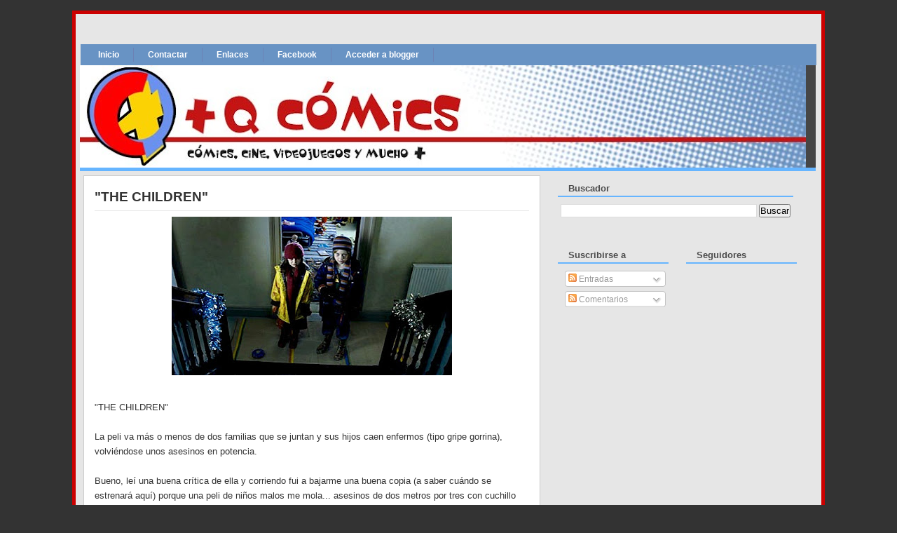

--- FILE ---
content_type: text/html; charset=UTF-8
request_url: https://masquecomics.blogspot.com/2009/07/children.html
body_size: 18697
content:
<!DOCTYPE html>
<html dir='ltr' xmlns='http://www.w3.org/1999/xhtml' xmlns:b='http://www.google.com/2005/gml/b' xmlns:data='http://www.google.com/2005/gml/data' xmlns:expr='http://www.google.com/2005/gml/expr'>
<!-- JavaScript Menu em Abas -->
<script src="//advogadosmg.googlepages.com/menuemabas.js" type="text/javascript"></script>
<script language="javascript" src="//halotemplates.s3.amazonaws.com/jquery-truncator/jquery-1.2.3.pack.js" type="text/javascript"></script>
<script language="javascript" src="//halotemplates.s3.amazonaws.com/jquery-truncator/jquery.extractor.js" type="text/javascript"></script>
<script type='text/javascript'>
$(document).ready(function() {
 
  $('.excerpt').expander({
    slicePoint:       400,  // default is 100
    expandEffect:     'fadeIn',
    expandText:         '[...]', // default is 'read more...'
    userCollapseText: '[^]'  // default is '[collapse expanded text]'
  });
 
});
</script>
<head>
<link href='https://www.blogger.com/static/v1/widgets/55013136-widget_css_bundle.css' rel='stylesheet' type='text/css'/>
<meta content='jXvLF7R6QUKG15HmfXE7Z4g/9Ne2E1DyFr4y8IzOyNE=' name='verify-v1'/>
<meta content='text/html; charset=UTF-8' http-equiv='Content-Type'/>
<meta content='blogger' name='generator'/>
<link href='https://masquecomics.blogspot.com/favicon.ico' rel='icon' type='image/x-icon'/>
<link href='http://masquecomics.blogspot.com/2009/07/children.html' rel='canonical'/>
<link rel="alternate" type="application/atom+xml" title="+ Que Comics - Atom" href="https://masquecomics.blogspot.com/feeds/posts/default" />
<link rel="alternate" type="application/rss+xml" title="+ Que Comics - RSS" href="https://masquecomics.blogspot.com/feeds/posts/default?alt=rss" />
<link rel="service.post" type="application/atom+xml" title="+ Que Comics - Atom" href="https://www.blogger.com/feeds/10883875/posts/default" />

<link rel="alternate" type="application/atom+xml" title="+ Que Comics - Atom" href="https://masquecomics.blogspot.com/feeds/6055325034642071739/comments/default" />
<!--Can't find substitution for tag [blog.ieCssRetrofitLinks]-->
<link href='https://blogger.googleusercontent.com/img/b/R29vZ2xl/AVvXsEjxfdIuXXb0nsFLevcB_rFe48v9WLSKvNf9d4VubtNId1Kmz9LquNATOHWNdhBuo7Mn8ipFpHP2vb2M16SftY0lwG3Z82Ze6u9gxGVkOnE95AkTCxulWCvsbDyGqo985zImhv9iQQ/s400/children.jpg' rel='image_src'/>
<meta content='http://masquecomics.blogspot.com/2009/07/children.html' property='og:url'/>
<meta content='&quot;THE CHILDREN&quot;' property='og:title'/>
<meta content='&quot;THE CHILDREN&quot; La peli va más o menos de dos familias que se juntan y sus hijos caen enfermos (tipo gripe gorrina), volviéndose unos asesino...' property='og:description'/>
<meta content='https://blogger.googleusercontent.com/img/b/R29vZ2xl/AVvXsEjxfdIuXXb0nsFLevcB_rFe48v9WLSKvNf9d4VubtNId1Kmz9LquNATOHWNdhBuo7Mn8ipFpHP2vb2M16SftY0lwG3Z82Ze6u9gxGVkOnE95AkTCxulWCvsbDyGqo985zImhv9iQQ/w1200-h630-p-k-no-nu/children.jpg' property='og:image'/>
<link href='http://3.bp.blogspot.com/_LlvOebNm5Gc/SQ-YK_26VUI/AAAAAAAAAgc/rPWKET1nJnY/S220/bank-16x16.png' rel='shortcut icon'/>
<title>+ Que Comics: "THE CHILDREN"</title>
<style id='page-skin-1' type='text/css'><!--
/* ************ START OF CSS STYLING ************ */
/* -----------------------------------------------------------------------
Template Presidente Blog 01
Customizado por Presidente Blog
Blog: http://presidenteblog.blogspot.com
Designer original: Blogger Template External
Autor: Ourblogtemplates.com
----------------------------------------------------------------------- */
/* Variable definitions
========================
<Variable name="bodybgColor" description="Body Background Color"
type="color" default="#FFBBE8">
<Variable name="blogframeColor" description="Blog Background Color"
type="color" default="#800040">
<Variable name="blogBorderColor" description="Blog Border Color"
type="color" default="#800040">
<Variable name="headerbgColor" description="Header Background Color"
type="color" default="#ffffff">
<Variable name="headerBorderColor" description="Header Border Color"
type="color" default="#800040">
<Variable name="blogTitleColor" description="Blog Title Color"
type="color" default="#800040">
<Variable name="blogDescriptionColor" description="Blog Description Color"
type="color" default="#800040">
<Variable name="commentboxBorderColor" description="Comment Box Border Color"
type="color" default="#C94093">
<Variable name="linkbarbgColor" description="Linkbar Background Color"
type="color" default="#C94093">
<Variable name="linkbarBorderColor" description="Linkbar Border Color"
type="color" default="#9D1961">
<Variable name="linkbarTextColor" description="Linkbar Text Color"
type="color" default="#ffffff">
<Variable name="linkbarHoverBgColor" description="Linkbar Hover Background Color"
type="color" default="#ffffff">
<Variable name="linkbarHoverTextColor" description="Linkbar Hover Text Color"
type="color" default="#9D1961">
<Variable name="contentbgColor" description="Content Background Color"
type="color" default="#ffffff">
<Variable name="contentBorderColor" description="Content Border Color"
type="color" default="#9D1961">
<Variable name="postbgColor" description="Post Background Color"
type="color" default="#ffffff">
<Variable name="postBorderColor" description="Post Border Color"
type="color" default="#ffffff">
<Variable name="postTitleColor" description="Post Title Color"
type="color" default="#000000">
<Variable name="dateHeaderColor" description="Date Header Color"
type="color" default="#000000">
<Variable name="textColor" description="Text Color"
type="color" default="#191919">
<Variable name="mainLinkColor" description="Main Link Color"
type="color" default="#333333">
<Variable name="mainHoverLinkColor" description="Main Hover Link Color"
type="color" default="#9D1961">
<Variable name="mainVisitedLinkColor" description="Main Visited Link Color"
type="color" default="#9D1961">
<Variable name="blogQuoteColor" description="Blog Quote Color"
type="color" default="#191919">
<Variable name="codeTextColor" description="Code Text Color"
type="color" default="#660000">
<Variable name="imageBorderColor" description="Photo Border Color"
type="color" default="#f5f5f5">
<Variable name="postfooterbgColor" description="Postfooter Background Color"
type="color" default="#E590C8">
<Variable name="postfooterBorderColor" description="Postfooter Border Color"
type="color" default="#E590C8">
<Variable name="postfooterTextColor" description="Postfooter Text Color"
type="color" default="#b8659C">
<Variable name="postfooterLinkColor" description="Postfooter Link Color"
type="color" default="#b8659C">
<Variable name="commentTabLinkColor" description="Comment Tab Link Color"
type="color" default="#b8659C">
<Variable name="feedlinksColor" description="Feed Links Color"
type="color" default="#9D1961">
<Variable name="mainsidebarbgColor" description="Main Sidebar Background Color"
type="color" default="#FFBBE8">
<Variable name="mainbordersidebarbgColor" description="Main Border Sidebar Background Color"type="color" default="#FFBBE8">
<Variable name="sidebar1bgColor" description="Sidebar1 Background Color"
type="color" default="#FFBBE8">
<Variable name="sidebar2bgColor" description="Sidebar2 Background Color"
type="color" default="#FFBBE8">
<Variable name="sidebar3bgColor" description="Sidebar3 Background Color"
type="color" default="#FFBBE8">
<Variable name="sidebar1BorderColor" description="Sidebar1 Border Color"
type="color" default="#C94093">
<Variable name="sidebar2BorderColor" description="Sidebar2 Border Color"
type="color" default="#C94093">
<Variable name="sidebar3BorderColor" description="Sidebar3 Border Color"
type="color" default="#C94093">
<Variable name="sidebar1HeaderBgColor" description="Sidebar1 Header Background Color"
type="color" default="#ffffff">
<Variable name="sidebar2HeaderBgColor" description="Sidebar2 Header Background Color"
type="color" default="#ffffff">
<Variable name="sidebar3HeaderBgColor" description="Sidebar3 Header Background Color"
type="color" default="#ffffff">
<Variable name="sidebar1HeaderBorderColor" description="Sidebar1 Header Border Color"
type="color" default="#C94093">
<Variable name="sidebar2HeaderBorderColor" description="Sidebar2 Header Border Color"
type="color" default="#C94093">
<Variable name="sidebar3HeaderBorderColor" description="Sidebar3 Header Border Color"
type="color" default="#C94093">
<Variable name="sidebar1HeaderColor" description="Sidebar1 Header Color"
type="color" default="#000000">
<Variable name="sidebar2HeaderColor" description="Sidebar2 Header Color"
type="color" default="#000000">
<Variable name="sidebar3HeaderColor" description="Sidebar3 Header Color"
type="color" default="#000000">
<Variable name="sidebar1TextColor" description="Sidebar1 Text Color"
type="color" default="#9D1961">
<Variable name="sidebar2TextColor" description="Sidebar2 Text Color"
type="color" default="#9D1961">
<Variable name="sidebar3TextColor" description="Sidebar3 Text Color"
type="color" default="#9D1961">
<Variable name="sidebar1LinkColor" description="Sidebar1 Link Color"
type="color" default="#9D1961">
<Variable name="sidebar2LinkColor" description="Sidebar2 Link Color"
type="color" default="#9D1961">
<Variable name="sidebar3LinkColor" description="Sidebar3 Link Color"
type="color" default="#9D1961">
<Variable name="sidebar1HoverLinkColor" description="Sidebar1 Hover Link Color"
type="color" default="#000000">
<Variable name="sidebar2HoverLinkColor" description="Sidebar2 Hover Link Color"
type="color" default="#000000">
<Variable name="sidebar3HoverLinkColor" description="Sidebar3 Hover Link Color"
type="color" default="#000000">
<Variable name="sidebar1VisitedLinkColor" description="Sidebar1 Visited Link Color"
type="color" default="#000000">
<Variable name="sidebar2VisitedLinkColor" description="Sidebar2 Visited Link Color"
type="color" default="#000000">
<Variable name="sidebar3VisitedLinkColor" description="Sidebar3 Visited Link Color"
type="color" default="#000000">
<Variable name="lowerbarbgColor" description="Lowerbar Background Color"
type="color" default="#ffffff">
<Variable name="lowerbarBorderColor" description="Lowerbar Border Color"
type="color" default="#C94093">
<Variable name="lowerbarHeaderColor" description="Lowerbar Header Color"
type="color" default="#000000">
<Variable name="lowerbarTextColor" description="Lowerbar Text Color"
type="color" default="#9D1961">
<Variable name="lowerbarLinkColor" description="Lowerbar Link Color"
type="color" default="#9D1961">
<Variable name="lowerbarHoverLinkColor" description="Lowerbar Hover Link Color"
type="color" default="#000000">
<Variable name="lowerbarVisitedLinkColor" description="Lowerbar Visited Link Color"
type="color" default="#000000">
<Variable name="lowerbarListLineColor" description="Lowerbar List Line Color"
type="color" default="#000000">
<Variable name="commentTitleColor" description="Comment Header Color"
type="color" default="#000000">
<Variable name="commentAuthorBgColor" description="Comment Author Background Color"
type="color" default="#9D1961">
<Variable name="commentauthorColor" description="Comment Author Color"
type="color" default="#9D1961">
<Variable name="commentTimeStampColor" description="Comment Timestamp Color"
type="color" default="#C94093">
<Variable name="commentTextColor" description="Comment Text Color"
type="color" default="#4c4c4c">
<Variable name="footerbgColor" description="Footer Background Color"
type="color" default="#ffffff">
<Variable name="footerBorderColor" description="Footer Border Color"
type="color" default="#000000">
<Variable name="footerHeaderColor" description="Footer Header Color"
type="color" default="#000000">
<Variable name="footerTextColor" description="Footer Text Color"
type="color" default="#C94093">
<Variable name="footerLinkColor" description="Footer Link Color"
type="color" default="#C94093">
<Variable name="footerHoverLinkColor" description="Footer Hover Link Color"
type="color" default="#C94093">
<Variable name="footerVisitedLinkColor" description="Footer Visited Link Color"
type="color" default="#C94093">
<Variable name="blogTitleFont" description="Blog Title Font"
type="font"
default="normal bold 273% Georgia, Times, serif"
>
<Variable name="blogDescriptionFont" description="Blog Description Font"
type="font"
default="normal normal 104% georgia,helvetica,verdana,Georgia, serif"
>
<Variable name="linkbarTextFont" description="Linkbar Text Font"
type="font"
default="normal normal 77% Verdana, sans-serif"
>
<Variable name="dateHeaderFont" description="Date Header Font"
type="font"
default="normal bold 117% Arial, sans-serif"
>
<Variable name="postTitleFont" description="Post Title Font"
type="font"
default="normal bold 180% Georgia, Times, serif"
>
<Variable name="textFont" description="Text Font"
type="font"
default="normal normal 90% Arial, sans-serif"
>
<Variable name="quoteFont" description="Blog Quote Font"
type="font"
default="normal normal 92% helvetica,tahoma,verdana,arial,times,Sans-serif"
>
<Variable name="sidebarHeaderFont" description="Sidebar Title Font"
type="font"
default="normal bold 117% Arial, sans-serif"
>
<Variable name="sidebarTextFont" description="Sidebar Text Font"
type="font"
default="normal normal 78% Arial, Verdana, sans-serif"
>
<Variable name="postfooterTextFont" description="Post-Footer Text Font"
type="font"
default="normal normal 93% Arial, sans-serif"
>
<Variable name="commentTitleFont" description="Comment Title Font"
type="font"
default="normal bold 120% Arial, sans-serif"
>
<Variable name="commentTextFont" description="Comment Text Font"
type="font"
default="normal normal 95% Arial, sans-serif"
>
<Variable name="footerHeaderFont" description="Footer Header Font"
type="font"
default="normal bold 131% Trebuchet, Trebuchet MS, Arial, sans-serif"
>
<Variable name="footerTextFont" description="Footer Text Font"
type="font"
default="normal normal 76% Trebuchet, Trebuchet MS, Arial, sans-serif"
>
*/
/* -----   GLOBAL   -----  */
* {margin:0; padding:0;}
body {
margin: 0px 0px 0px 0px;
padding: 0px 0px 0px 0px;
text-align: center;
color: #333333;
background: #333 url(https://lh3.googleusercontent.com/blogger_img_proxy/AEn0k_ujZg_R11qngJtEWe4Ie2zFRLBUoXnr-IlyJtq8drl1MiZI3N8crqqEzdcAUkwx2twfsKuEGS_Hijjuu7upwotwC9--NNzy2TYfwPaszZo_GS8eyg=s0-d) center;
font-family: arial,verdana,helvetica,tahoma,Sans-serif;
font-size: 100%;
width: 100%;
}
#outer-wrapper {
margin: 0 auto;   /* to make the template lay in the screen center */
padding: 0px 0px 0px 0px;
margin-top: 15px;
margin-bottom: 30px;
position: relative;
width: 100%;
text-align: center;
}
#blog-wrapper {
margin: 0 auto;   /* to make the template lay in the screen center */
padding: 6px 8px 6px 6px;
margin-top: 15px;
margin-bottom: 10px;
text-align: center;
position: relative;
width: 1050px;
background: #e6e6e6;
border: 5px solid #CC0000;/*BORDE ROJO */
}
#spacer {clear: both; margin: 0; padding: 0;}
/* global link attributes */
a {color: #3D81EE; text-decoration: none;}
a:hover {color: #C3D9FF; text-decoration: underline;}
a:visited {color: #66B5FF; text-decoration:none;}
/* Blogger Navigation Bar /BARRA BLOGGER */
#Navbar1 {
margin: 0;
padding: 0;
visibility: hidden;
display: none;
}
/* -----   HEADER   -----  */
#upper-wrapper {
margin: 0;
padding: 0;
width: 100%;
}
#header-wrapper {
margin: 0px 0px 0px 0px;
padding: 0px 0px 0px 0px;
text-align: center;
background: #464646;
border-bottom:5px solid #66B5FF;
}
#header {
margin: 0px 0px 0px 0px;
padding: 0px 0px 0px 0px;
text-align: left;
}
#header h1 {
color: #efefef;
font: normal normal 223% Trebuchet, Trebuchet MS, Arial, sans-serif;
text-align: center;
margin: 0px 0px 0px 0px;
padding: 40px 30px 0px 30px;
}
#header h1 a {
text-decoration: none;
color: #efefef;
}
#header h1 a:hover {
text-decoration: underline;
color: #666666;
}
#header .description {
color: #666666;
font: italic normal 103% Arial, sans-serif;
text-align: center;
margin: 0px 0px 0px 0px;
padding: 10px 30px 40px 30px;
}
#header h1 p, #header .description p {margin:0;padding:0}
#header a img {
margin: 0px 0px 0px 0px;
padding: 0px 0px 0px 0px;
border: 0;
}
/* -----   LINKBAR/BARRA DE ARRIBA   -----  */
#linkbar {
margin: 36px 0px 0px 0px;
padding: 0px 0px 0px 0px;
width: 100%;
position: relative;
background: #6893c4;/*CC0000 Rojo antes #66B5FF*/
border: 1px solid #e6e6e6;
border-bottom: 0;
}
#linkbar ul {
margin: 0px 0px 0px 0px;
padding: 5px 5px 7px 5px;
text-align: left;
list-style-type:none;
}
#linkbar li {
display: inline;
margin: 0px 0px 0px 0px;
padding: 0px 0px 0px 0px;
}
#linkbar h2 {
margin: 0px 0px 0px 0px;
padding: 0px 0px 0px 0px;
display: none;
visibility: hidden;
}
#linkbar a {
clear: both;
margin: 0px -4px 0px 0px;
padding: 3px 20px 3px 20px;
width:100%;
text-decoration:none;
font: normal bold 74% Arial, sans-serif;
color: #ffffff;
border-right: 1px solid #6C82B5;
}
#linkbar a:hover {
color: #C3D9FF;
background: #ffffff;
}
/* -----   MAIN   -----  */
#content-wrapper {
margin: 0px 0px 0px 0px;
padding: 0px 0px 0px 0px;
width: 100%;
position: relative;
text-align: left;
background: #e6e6e6;
border: 1px solid #e6e6e6;
border-top: 0;
}
#main-wrapper {
float: left;
position: relative;
width: 650px;
margin: 6px 0px 6px 4px;
padding: 0px 0px 0px 0px;
text-align: left;
background: #ffffff;
border: 1px solid #cccccc;
word-wrap: break-word; /* fix for long text breaking sidebar float in IE */
overflow: hidden; /* fix for long non-text content breaking IE sidebar float */
}
#main {
margin: 0px 0px 0px 0px;
padding: 0px 0px 15px 0px;
width: 100%;
color: #333333;
font: normal normal 83% Arial, sans-serif;
}
#main .widget {
margin: 0px 0px 0px 0px;
padding: 15px 15px 0px 15px;
}
h2.date-header {
margin: 10px 0px 3px 0px;
padding: 0px 0px 0px 0px;
text-align: right;
color: #808080;
font: italic normal 80% Arial, sans-serif;
text-decoration: none;
}
.date-header span {
margin: 0px 0px 0px 0px;
padding: 0px 0px 0px 0px;
}
.post {
margin: 0px 0px 0px 0px;
padding: 0px 0px 0px 0px;
line-height: 1.6em;
text-align: left;
}
.post h3 {
margin: 0px 0px 4px 0px;
padding: 0px 0px 4px 0px;
color: #333333;
font: normal bold 142% Trebuchet, Trebuchet MS, Arial, sans-serif;
text-decoration: none;
text-align: left;
line-height: 1.6em;
border-bottom: 1px solid #e6e6e6;
}
.post h3 a, .post h3 a:visited {
color: #333333;
text-decoration: none;
}
.post h3 a:hover {
color: #333333;
text-decoration: underline;
}
.post-body p {
/* Fix bug in IE5/Win with italics in posts */
margin: 0px 0px 0px 0px;
padding: 3px 0px 3px 0px;
display: block; /* to fix floating-ads wrapping problem in IE */
height: 1%;
overflow: visible;
}
.post-body p a, .post-body p a:visited {
color: #3D81EE;
text-decoration: none;
}
.post-body a:hover {
text-decoration: underline;
color: #C3D9FF;
}
.post ul {
margin: 0px 0px 0px 0px;
padding: 12px 0px 12px 30px;
list-style-type: disc;
line-height: 2.0em;
font-size: 95%;
}
.post ol {
margin: 0px 0px 0px 0px;
padding: 12px 0px 12px 30px;
line-height: 2.0em;
font-size: 95%;
}
.post li {
margin: 0px 0px 0px 0px;
padding: 0px 0px 0px 0px;
line-height: 1.5em;
}
a img {
margin: 5px 5px 5px 5px;
padding: 0px 0px 0px 0px;
border:0px #fff
}
.post img {
margin: 5px;
padding: 3px;
border: 1px solid #ffffff;
}
/* -----   Bookmarking  ----- */
.book {
margin-top:5px;
background:#fdfdfd;
padding:2px 2px 2px 2px;
border:1px solid #f0f0f0;
}
.rsociales ul {
display:inline;
margin:0pt !important;
padding:0pt !important;
}
.rsociales li {
background:transparent none repeat scroll 0%;
display:inline;
list-style-type:none;
margin:0pt;
padding:2px;
}
.rsociales img {
border:0pt none;
float:none;
margin:0pt;
padding:0pt;
}
.rsociales-sobre {
opacity:0.4;
}
.rsociales-sobre:hover {
opacity:1;
}
/*-- ÃƒÂ&#173;cones Posts --*/
.post-comment-link {
background:url(https://lh3.googleusercontent.com/blogger_img_proxy/AEn0k_tGbtnsyCjX6pM_7lPvMCD2Aq9_O0l4hVhNaRplCoI1byKG_rI9qIdrzj7Bgsdl3JgTzwlDUOthGSNfiM9fEMQzEHoI8Q7ZVVuC1H1lxKscLmaPxKlbDnur6KKG_tETyHwwVWj5SrcIgEQ_10FF=s0-d) no-repeat;
margin:0;
padding:0 0 0 18px;
}
.post-backlinks {
background:url(https://lh3.googleusercontent.com/blogger_img_proxy/AEn0k_tBT6veBnY98Mzo44qku0p9Smwd_aDnnudFLmlENJm8nidzcarXPMgeoQ43S656wZv1O2OuatZGtLFgoxIRSWGkuQEuOZDy1ma2VJanGDJh9uulEb4=s0-d) no-repeat;
margin:0;
padding:0 0 0 18px;
}
.post-labels {
background:url(https://lh3.googleusercontent.com/blogger_img_proxy/AEn0k_uPWPiWq79gVY9zK1-DnZhccqxhe7AHSH4sTtoeBVGTK0WEn-WUAa5mANQ73Jn9Kpq5OPCKoqzvABin6mbon5iW0utCep7Z7nAW4tQapUfwNLAILPxvRwcfLgQsIpmC5Zp5Vg=s0-d) no-repeat;
margin:0;
padding:0 0 0 18px;
}
/* -----   POST-FOOTER   ----- */
.post-footer {
display: block;
margin-top: 5px;
padding: 0px 0px 0px 0px;
font: normal normal 95% Arial, sans-serif;
color: #4c4c4c;
font-weight: normal;
border-top: 2px dotted #e6e6e6;
}
.post-footer-line {
margin: 3px 0px 0px 0px;
padding: 0px 0px 0px 0px;
}
.post-footer a {
text-decoration: none;
color: #66B5FF;
}
.post-footer a:hover {
text-decoration: none;
color: #C3D9FF;
}
#blog-pager, #blog-pager a {
margin: 0px 0px 0px 0px;
padding: 7px 0px 10px 0px;
text-align: center;
font-size: 93%;
color: #66B5FF;
}
#blog-pager a:hover {color: #C3D9FF}
#blog-pager-newer-link {
float: left;
margin: 0px 0px 0px 0px;
padding-left: 3px;
}
#blog-pager-older-link {
float: right;
margin: 0px 0px 0px 0px;
padding-right: 3px;
}
.feed-links {
margin: 0px 0px 0px 0px;
padding: 25px 3px 20px 3px;
clear: both;
line-height: 1.5em;
text-align: right;
font-size: 93%;
color: #66B5FF;
display: none;
}
.feed-links a, .feed-links a:visited {color: #66B5FF}
.feed-links a:hover {color: #C3D9FF}
/* -----   SIDEBAR   -----  */
#side-wrapper {
width: 375px;
float: right;
margin: 0px 0px 0px 0px;
padding: 6px 0px 0px 0px;
background: #e6e6e6;
border: 1px solid #e6e6e6;
word-wrap: break-word; /* fix for long text breaking sidebar float in IE */
overflow: hidden; /* fix for long non-text content breaking IE sidebar float */
}
#sidebar-wrapper {
width: 355px;
float: left;
margin: 0px 0px 0px 0px;
padding: 0px 0px 0px 0px;
word-wrap: break-word; /* fix for long text breaking sidebar float in IE */
overflow: hidden; /* fix for long non-text content breaking IE sidebar float */
}
.sidebar {
margin: 0px 0px 0px 0px;
padding: 0px 0px 0px 0px;
text-align: left;
line-height: 1.4em;
font: normal normal 78% Trebuchet, Trebuchet MS, Arial, sans-serif;
}
#sidebar1 {
width: 328px;
margin: 0px 6px 6px 0px;
padding: 6px 10px 0px 10px;
color: #666666;
background: #e6e6e6;
border: 1px solid #e6e6e6;
}
#sidebar2 {
float: left;
width: 150px;
margin: 0px 6px 0px 0px;
padding: 6px 10px 0px 10px;
color: #666666;
background: #e6e6e6;
border: 1px solid #e6e6e6;
}
#sidebar3 {
float: right;
width: 150px;
margin: 0px 0px 0px 0px;
padding: 6px 10px 0px 10px;
color: #666666;
background: #e6e6e6;
border: 1px solid #e6e6e6;
}
#sidebar1 .widget, #sidebar2 .widget, #sidebar3 .widget {
margin: 0px 0px 0px 0px;
padding: 0px 0px 10px 0px;
}
/* sidebar heading -----  */
#sidebar1 h2 {
margin: 0px -4px 10px -4px;
padding: 3px 15px 3px 15px;
text-align: left;
color: #4c4c4c;
font: normal bold 106% Arial, sans-serif;
background: #e6e6e6;
border-bottom: 2px solid #66B5FF;
text-align: left;
}
#sidebar2 h2 {
margin: 0px -4px 10px -4px;
padding: 3px 15px 3px 15px;
text-align: left;
color: #4c4c4c;
font: normal bold 106% Arial, sans-serif;
background: #e6e6e6;
border-bottom: 2px solid #66B5FF;
text-align: left;
}
#sidebar3 h2 {
margin: 0px -4px 10px -4px;
padding: 3px 15px 3px 15px;
text-align: left;
color: #4c4c4c;
font: normal bold 106% Arial, sans-serif;
background: #e6e6e6;
border-bottom: 2px solid #66B5FF;
text-align: left;
}
.sidebar ul, #BlogArchive1 ul {
margin: 0px 0px 0px 0px;
padding: 0px 0px 0px 0px;
list-style-type:none;
}
.sidebar li, #BlogArchive1 li {
margin: 0px 0px 0px 0px;
padding: 0px 0px 0px 0px;
line-height: 1.5em;
border-bottom:1px dotted #cccccc;
background:url(https://blogger.googleusercontent.com/img/b/R29vZ2xl/AVvXsEiuAJ_m9BuicstBdbAEnPzapkwNS4QvUrDyAB9c7L41hDquq8DPF436JII3isbL_OnC6g2Cd4p6j34Ohi3yWM8IBlT4vyYYPYJJE1ifisNUoc5M3wozmGVH31CeImRm1TssCMg3/s315/flecha.png) no-repeat 0 0px; padding-left:20px;
}
#sidebar2 ul{
list-style: none;
margin:0; padding:0;
}
#sidebar3 ul{
list-style: none;
margin:0; padding:0;
}
#sidebar1 a {
color: #666666;
text-decoration: none;
}
#sidebar2 a {
color: #666666;
text-decoration: none;
}
#sidebar3 a {
color: #666666;
text-decoration: none;
}
#sidebar1 a:hover {
text-decoration: underline;
color: #0066CC;
}
#sidebar2 a:hover {
text-decoration: underline;
color: #0066CC;
}
#sidebar3 a:hover {
text-decoration: underline;
color: #0066CC;
}
#sidebar1 a:visited {
text-decoration: none;
color: #666666;
}
#sidebar2 a:visited {
text-decoration: none;
color: #666666;
}
#sidebar3 a:visited {
text-decoration: none;
color: #666666;
}
.sidebar a img {
margin: 0px 0px 0px 0px;
padding: 0px 0px 0px 0px;
}
.sidebar a img {
margin: 0px 0px 0px 0px;
padding: 0px 0px 0px 0px;
}
/* -----   PROFILE   -----  */
.profile-img a img {
display: block;
float: left;
margin: 0px 0px 0px 0px;
padding: 0px 0px 0px 0px;
clear: both;
}
.profile-textblock {
margin: 0px 0px 0px 0px;
padding: 10px 0px 10px 0px;
clear: both;
line-height: 1.6em;
}
.profile-data {
margin: 0px 0px 0px 0px;
padding: 0px 0px 0px 0px;
font-weight: normal;
font-style: italic;
}
.profile-datablock {
margin: 0px 0px 0px 0px;
padding: 0px 0px 0px 0px;
}
.profile-link {
margin: 0px 0px 0px 0px;
padding: 0px 0px 0px 0px;
}
/*--------Tabber ---------------------------------*/
#tabsidebar-wrapper{width: 328px;float: right;border: 1px none #CCC;margin-bottom: 15px;}
.tabberlive .tabbertabhide {display:none;}
.tabber {display:none;}
.tabberlive {margin-top:1em;}
.tabber h2 {border-bottom:2px solid #5B0;margin-bottom: .3em;padding: 0;line-height:1.2em;}
.tabber .widget {margin-bottom: 1em;}
.tabber .widget-content {margin: 0 5px;}
ul.tabbernav{margin:0;padding: 8px 0;border-bottom: 1px solid #CCC;}
ul.tabbernav li{list-style: none;margin: 0;display: inline;}
ul.tabbernav li a{padding: 8px 0.5em;margin-right:2px;border: 1px solid #CCC;border-bottom: none;background: #EEE;text-decoration: none;}
ul.tabbernav li a:link { color:#369;}
ul.tabbernav li a:visited { color: #369;}
ul.tabbernav li a:hover{color:#00F; background: #CCC; border-color: #CCC;}
ul.tabbernav li.tabberactive a{background-color: #FFF;color: #369;border-bottom: 1px solid #FFF;}
ul.tabbernav li.tabberactive a:hover{color: #369;background: #FFF;border-bottom: 1px solid #FFF;}
.tabberlive .tabbertab {background: #FFF;padding:5px;border:1px solid #CCC;border-top:0;}
.tabberlive .tabbertab h2 {display:none;}
.tabberlive .tabbertab h3 {display:none;}
/* -----   BLOCKQUOTE   ----- */
blockquote {
margin: 12px 30px 12px 20px;
padding: 0px 0px 0px 10px;
font: italic normal 97% Arial, sans-serif;
line-height: 1.6em;
color: efefef;
border: 1px solid #c0c0c0;
background: #f5f5f5;
}
/* -----   CODE   ----- */
code {
color: #efefef;
font-size: 110%;
}
/* -----   COMMENT   -----  */
#comments {
margin: 0px 0px 0px 0px;
padding: 15px 20px 15px 20px;
text-align: left;
color: #4c4c4c;
font: normal normal 94% Trebuchet, Trebuchet MS, Arial, sans-serif;
border: 1px solid #cccccc;
background:#fff;
}
/* comment-header */
#comments h4 {
margin: 10px 0px 0px 0px;
padding: 3px 0px 3px 0px;
color: #32527A;
font: normal normal 128% Trebuchet, Trebuchet MS, Arial, sans-serif;
}
.deleted-comment {
font-style:italic;
color:gray;
margin: 3px 0px 3px 0px;
}
.comment-author {
margin: 15px 0px 10px 0px;
padding: 15px 0px 0px 20px;
color: #32527A;
background: #C3D9FF;
border-top: 1px dotted #cccccc;
}
.comment-author a {color: #32527A;text-decoration:none;}
.comment-author a:hover {color: #C3D9FF;text-decoration:underline;}
.comment-body {
margin: 0px 0px 0px 0px;
padding: 0px 0px 4px 20px;
}
.comment-footer {
margin: 0px 0px 20px 0px;
padding: 0px 0px 0px 75px;
}
.comment-timestamp, .comment-timestamp a {
margin: 0px 0px 0px 0px;
padding: 0px 0px 0px 0px;
color: gray;
font-size: 95%;
text-decoration: none;
}
.comment-body p {
margin: 0px 0px 0px 0px;
padding: 0px 0px 0px 0px;
line-height: 1.6em;
}
#comments ul {
margin: 0px 0px 0px 0px;
padding: 0px 0px 0px 0px;
list-style-type: disc;
}
#comments li {
margin: 0px 0px 0px 0px;
padding: 0px 0px 0px 0px;
}
a.comment-link {
/* ie5.0/win doesn't apply padding to inline elements,
so we hide these two declarations from it */
padding: 0px 0px 0px 0px;
}
.comentariosadd{
height: 30px;
}
.comentariosadd a{
display:block;
background:transparent url(https://lh3.googleusercontent.com/blogger_img_proxy/AEn0k_tyykvcP4O7CX-at54GGNoSQbmhYQxFW1Nt3aP2Tor7sjXyX7B7HMc4f4iMYj8rUhHDu8OSZZbxI-41Jy4a-UkwTZ3Ifp_1nCH610IVXK6sEx8lNGoHSIkQWNc=s0-d) no-repeat 0% 0%;
height:23px;
width:101px;
float: right;
text-indent: -6000px;
}
.comentariosadd a:hover{
display:block;
background:transparent url(https://lh3.googleusercontent.com/blogger_img_proxy/AEn0k_tyykvcP4O7CX-at54GGNoSQbmhYQxFW1Nt3aP2Tor7sjXyX7B7HMc4f4iMYj8rUhHDu8OSZZbxI-41Jy4a-UkwTZ3Ifp_1nCH610IVXK6sEx8lNGoHSIkQWNc=s0-d) no-repeat 0% 0%;
height:23px;
width:101px;
border-bottom:2px solid #c52823;
text-indent: -6000px;
}
html>body a.comment-link {
/* respecified, for ie5/mac's benefit */
padding-left: 0px;
}
/* -----   LOWER SECTION   -----  */
#lower-wrapper {
margin: 0;
padding: 0;
width: 100%;
font: normal normal 78% Trebuchet, Trebuchet MS, Arial, sans-serif;
color: #ffffff;
background: #000000;
border-top: 4px solid #66B5FF;
}
#lowerbar-wrapper {
float: left;
margin: 0px 0px 0px 0px;
padding: 0px 0px 15px 0px;
width: 33%;
text-align: left;
line-height: 1.3em;
background: #000000;
word-wrap: break-word; /* fix for long text breaking sidebar float in IE */
overflow: hidden; /* fix for long non-text content breaking IE sidebar float */
}
#lowerads-wrapper {
float: left;
margin: 0px 0px 0px 0px;
padding: 0px 0px 15px 0px;
width: 900px;
text-align: center;
background: #000000;
word-wrap: break-word; /* fix for long text breaking sidebar float in IE */
overflow: hidden; /* fix for long non-text content breaking IE sidebar float */
}
.lowerbar {margin: 0; padding: 0;}
.lowerbar .widget {margin: 0; padding: 20px 20px 0px 40px;}
.lowerads {margin: 0; padding: 0;}
.lowerads .widget {margin: 0; padding: 0px 0px 0px 0px;}
.lowerbar h2 {
margin: 0px 0px 7px -20px;
padding: 0px 0px 5px 0px;
color: #C3D9FF;
font: normal bold 106% Arial, sans-serif;
text-align: left;
border-bottom: 1px solid #e6e6e6;
}
.lowerbar ul {
margin: 0px 0px 0px 0px;
padding: 0px 0px 0px 0px;
list-style-type: none;
}
.lowerbar li {
margin: 0px 0px 7px 0px;
padding: 0px 0px 5px 0px;
border-bottom: 1px dashed #e6e6e6;
}
.lowerbar a {color: #e6e6e6; text-decoration: none;}
.lowerbar a:hover {text-decoration: underline; color: #b3b3b3;}
.lowerbar a:visited {text-decoration: none; color: #e6e6e6;}
/* -----   FOOTER   ----- */
#footer-wrapper {
clear: both;
display: inline; /* handles IE margin bug */
float: left;
width: 100%;
margin: 6px 0px 0px 0px;
padding: 0px 0px 0px 0px;
background: #efefef;
border: 1px solid #e6e6e6;
}
#footer {
margin: 0px 0px 0px 0px;
padding: 0px 0px 0px 0px;
text-align: left;
color: #000000;
font: normal normal 73% Arial, sans-serif;
line-height: 1.6em;
}
#footer h2 {
margin: 0px 0px 0px 0px;
padding: 3px 0px 3px 0px;
color: #e6e6e6;
font: normal bold 113% Arial, sans-serif;
}
#footer .widget {
margin: 0px 0px 0px 0px;
padding: 7px 10px 7px 10px;
}
.footer p {margin: 0; padding: 0}
.footer a {
color: #2D6E89;
text-decoration: none;
}
.footer a:hover {
color: #C3D9FF;
text-decoration: underline;
}
.footer a:visited {
color: #66B5FF;
text-decoration: none;
}
/* -----   OUTER ADS   -----  */
#topads-wrapper {
margin: 0;
padding: 0;
position: relative;
text-align: center;
width: 100%;
}
#topads {margin: 0; padding: 0;}
#bottomads-wrapper {
margin: 0;
padding: 0;
position: relative;
text-align: center;
width: 100%;
}
#bottomads {margin: 0; padding: 10px 0;}
#header-bottom{
width:100%;
text-align: center;
margin-top:.6em;
word-wrap: break-word; /* fix for long text breaking sidebar float in IE */
overflow: hidden;     /* fix for long non-text content breaking IE
sidebar float */
}
/* -----   CREDIT   ----- */
#credit {
margin: 0px 0px 0px 0px;
padding: 2px 0px 0px 0px;
width: 100%;
height: 26px;
clear: both;
font-family: verdana, helvetica;
font-size: 70%;
color: #777777;
font-weight: normal;
background: #777777;
}
#creditleft {
margin: 0px 0px 0px 0px;
padding: 7px 0px 0px 0px;
height: 26px;
position: relative;
float: left;
text-align: left;
display: inline;
width: 71%;
background: #ffffff;
}
#creditright {
margin: -33px 0px 0px 0px;
padding: 7px 0px 0px 0px;
height: 26px;
position: relative;
float: right;
text-align:right;
display: inline;
width: 30%;
background: #ffffff;
}
#creditleft p {
margin: 0;
padding: 0
}
#creditright p {
margin: 0;
padding: 0
}
#creditleft a, .creditleft a:hover, .creditleft a:visited {
color: #777777;
text-decoration: underline;
}
#creditright a, .creditright a:hover, .creditright a:visited {
color: #777777;
text-decoration: underline;
}
/* ************ END OF CSS STYLING ************ */
/** Page structure tweaks for layout editor wireframe */
body#layout #main,
body#layout #sidebar {
padding: 0;
}
.blog-author-comment p {
margin: 15px 0px 10px 0px;
padding: 0px 0px 0px 20px;
color: #319D0B;
background:#fff;
}

--></style>
<script type='text/javascript'>
//<![CDATA[
var relatedTitles = new Array();
var relatedTitlesNum = 0;
var relatedUrls = new Array();
function related_results_labels(json) {
for (var i = 0; i < json.feed.entry.length; i++) {
var entry = json.feed.entry[i];
relatedTitles[relatedTitlesNum] = entry.title.$t;
for (var k = 0; k < entry.link.length; k++) {
if (entry.link[k].rel == 'alternate') {
relatedUrls[relatedTitlesNum] = entry.link[k].href;
relatedTitlesNum++;
break;
}
}
}
}
function removeRelatedDuplicates() {
var tmp = new Array(0);
var tmp2 = new Array(0);
for(var i = 0; i < relatedUrls.length; i++) {
if(!contains(tmp, relatedUrls[i])) {
tmp.length += 1;
tmp[tmp.length - 1] = relatedUrls[i];
tmp2.length += 1;
tmp2[tmp2.length - 1] = relatedTitles[i];
}
}
relatedTitles = tmp2;
relatedUrls = tmp;
}
function contains(a, e) {
for(var j = 0; j < a.length; j++) if (a[j]==e) return true;
return false;
}
function printRelatedLabels() {
var r = Math.floor((relatedTitles.length - 1) * Math.random());
var i = 0;
document.write('<ul>');
while (i < relatedTitles.length && i < 20) {
document.write('<li><a href="' + relatedUrls[r] + '">' + relatedTitles[r] +
'</a></li>');
if (r < relatedTitles.length - 1) {
r++;
} else {
r = 0;
}
i++;
}
document.write('</ul>');
}
//]]>
</script>
<script type='text/javascript'>
summary_noimg = 500;
summary_img = 500;
img_thumb_height = 170;
img_thumb_width = 190;
</script>
<script src="//vietwebguide2.googlepages.com/summary-post-v20-test.js" type="text/javascript"></script>
<link href='https://www.blogger.com/dyn-css/authorization.css?targetBlogID=10883875&amp;zx=5dfb6c2e-ef6f-46e9-9fc7-41c0e60006d1' media='none' onload='if(media!=&#39;all&#39;)media=&#39;all&#39;' rel='stylesheet'/><noscript><link href='https://www.blogger.com/dyn-css/authorization.css?targetBlogID=10883875&amp;zx=5dfb6c2e-ef6f-46e9-9fc7-41c0e60006d1' rel='stylesheet'/></noscript>
<meta name='google-adsense-platform-account' content='ca-host-pub-1556223355139109'/>
<meta name='google-adsense-platform-domain' content='blogspot.com'/>

</head>
<body>
<div class='navbar section' id='navbar'><div class='widget Navbar' data-version='1' id='Navbar1'><script type="text/javascript">
    function setAttributeOnload(object, attribute, val) {
      if(window.addEventListener) {
        window.addEventListener('load',
          function(){ object[attribute] = val; }, false);
      } else {
        window.attachEvent('onload', function(){ object[attribute] = val; });
      }
    }
  </script>
<div id="navbar-iframe-container"></div>
<script type="text/javascript" src="https://apis.google.com/js/platform.js"></script>
<script type="text/javascript">
      gapi.load("gapi.iframes:gapi.iframes.style.bubble", function() {
        if (gapi.iframes && gapi.iframes.getContext) {
          gapi.iframes.getContext().openChild({
              url: 'https://www.blogger.com/navbar/10883875?po\x3d6055325034642071739\x26origin\x3dhttps://masquecomics.blogspot.com',
              where: document.getElementById("navbar-iframe-container"),
              id: "navbar-iframe"
          });
        }
      });
    </script><script type="text/javascript">
(function() {
var script = document.createElement('script');
script.type = 'text/javascript';
script.src = '//pagead2.googlesyndication.com/pagead/js/google_top_exp.js';
var head = document.getElementsByTagName('head')[0];
if (head) {
head.appendChild(script);
}})();
</script>
</div></div>
<div id='outer-wrapper'>
<!-- skip links for text browsers -->
<span id='skiplinks' style='display:none;'>
<a href='#main'>skip to main </a> |
<a href='#sidebar'>skip to sidebar</a>
</span>
<div id='topads-wrapper'>
<div class='topads no-items section' id='topads'></div>
</div>
<div id='blog-wrapper'>
<div id='upper-wrapper'>
<div id='linkbar-wrapper'>
<div class='linkbar section' id='linkbar'><div class='widget LinkList' data-version='1' id='LinkList1'>
<h2>Principal</h2>
<div class='widget-content'>
<ul>
<li><a href='http://masquecomics.blogspot.com/'>Inicio</a></li>
<li><a href='http://mailto:masquecomics@gmail.com/'>Contactar</a></li>
<li><a href='http://es.es/'>Enlaces</a></li>
<li><a href='http://k.es/'>Facebook</a></li>
<li><a href="//www.blogger.com/home">Acceder a blogger</a></li>
</ul>
<div class='clear'></div>
</div>
</div></div>
</div>
<div id='header-wrapper'>
<div class='header section' id='header'><div class='widget Header' data-version='1' id='Header1'>
<div id='header-inner'>
<a href='https://masquecomics.blogspot.com/' style='display: block'>
<img alt='+ Que Comics' height='146px; ' id='Header1_headerimg' src='https://blogger.googleusercontent.com/img/b/R29vZ2xl/AVvXsEjtkggD7Q5zotprQyZwVOveSjLZxcPPS4x_bSOX-ealWs_vJqxRA1MOs9akSDtPyhtKPpcwxON85-9Akb5htzl74AQd-YjdlJdI4341FGC44WAJlAmyYhRbUhNqNWNBsNjpm0cZYQ/s1036-r/Logo+QC_nuevo4.jpg' style='display: block' width='1036px; '/>
</a>
</div>
</div></div>
</div>
<div style='clear: both;'></div>
<div style='clear: both;'></div>
</div>
<!-- end upper-wrapper -->
<div id='content-wrapper'>
<div id='main-wrapper'>
<div class='main section' id='main'><div class='widget Blog' data-version='1' id='Blog1'>
<div class='blog-posts hfeed'>

          <div class="date-outer">
        

          <div class="date-posts">
        
<div class='post-outer'>
<div class='post hentry uncustomized-post-template'>
<a name='6055325034642071739'></a>
<h3 class='post-title entry-title'>
<a href='https://masquecomics.blogspot.com/2009/07/children.html'>"THE CHILDREN"</a>
</h3>
<div class='post-header-line-1'></div>
<div class='post-body entry-content'>
<a href="https://blogger.googleusercontent.com/img/b/R29vZ2xl/AVvXsEjxfdIuXXb0nsFLevcB_rFe48v9WLSKvNf9d4VubtNId1Kmz9LquNATOHWNdhBuo7Mn8ipFpHP2vb2M16SftY0lwG3Z82Ze6u9gxGVkOnE95AkTCxulWCvsbDyGqo985zImhv9iQQ/s1600-h/children.jpg"><img alt="" border="0" id="BLOGGER_PHOTO_ID_5358100786845864658" src="https://blogger.googleusercontent.com/img/b/R29vZ2xl/AVvXsEjxfdIuXXb0nsFLevcB_rFe48v9WLSKvNf9d4VubtNId1Kmz9LquNATOHWNdhBuo7Mn8ipFpHP2vb2M16SftY0lwG3Z82Ze6u9gxGVkOnE95AkTCxulWCvsbDyGqo985zImhv9iQQ/s400/children.jpg" style="TEXT-ALIGN: center; MARGIN: 0px auto 10px; WIDTH: 400px; DISPLAY: block; HEIGHT: 226px; CURSOR: hand" /></a><br /><div>"THE CHILDREN"</div><br /><div></div><div>La peli va más o menos de dos familias que se juntan y sus hijos caen enfermos (tipo gripe gorrina), volviéndose unos asesinos en potencia.</div><br /><div></div><div>Bueno, leí una buena crítica de ella y corriendo fui a bajarme una buena copia (a saber cuándo se estrenará aquí) porque una peli de niños malos me mola... asesinos de dos metros por tres con cuchillo jamonero que persiguen a locas adolescentes gritonas me parece siempre igual, pero con críos por medio la cosa coge tintes más chungos XD</div><br /><div></div><div>Lo malo es que un buen comienzo con la enfermedad apareciendo en forma de vómitos y una de las crías atemorizada del resto de los nenes por la pinta chunga que están cogiendo poco a poco se va al traste (en mi opinión) por las reacciones ilógicas de los personajes adultos una vez sucede el 1º "accidente"... es más, el que hace de padre gilipollas, de repente, parece que se ha equivocado de película, porque mientras hay lloros y sangre, el tío se pasea por ahí como si nada O_o</div><br /><div></div><div>Al final todo se vuelve un cúmulo de búsquedas a gritos, intentos y actos de asesinato, sangre, más gritos, y el típico final pseudo apocalíptico, que de haber sido una buena peli hubiera quedado como un bonito lazo al conjunto, pero que en este caso se vuelve típico y predecible.</div><br /><div></div><div>&#191;Lo mejor? Pues la adolescente, que parece ser la única que se ha leído el guión y actúa en consecuencia cuando ve lo que ocurre; y los críos, que dan cagalera en alguna escena XD</div><br /><div></div><div>&#191;Lo peor? El padre gilipollas y el resto de adultos.</div><br /><div></div><div>Lo reseñable: algunos planos de "ambiente" y alguna secuencia bruta (con uno de los críos hacia el final, no apto para madres XD)</div>
<div style='clear: both;'></div>
</div>
<div class='post-footer'>
<div class='post-footer-line post-footer-line-1'>
<span class='post-author vcard'>
Publicado por
<span class='fn'>Pater</span>
</span>
<span class='post-timestamp'>
en
<a class='timestamp-link' href='https://masquecomics.blogspot.com/2009/07/children.html' rel='bookmark' title='permanent link'><abbr class='published' title='2009-07-14T09:03:00+02:00'>7/14/2009 09:03:00 a.&#8239;m.</abbr></a>
</span>
<span class='reaction-buttons'>
</span>
<span class='star-ratings'>
</span>
<span class='post-comment-link'>
</span>
<span class='post-backlinks post-comment-link'>
</span>
<span class='post-icons'>
<span class='item-action'>
<a href='https://www.blogger.com/email-post/10883875/6055325034642071739' title='Enviar entrada por correo electrónico'>
<img alt="" class="icon-action" height="13" src="//www.blogger.com/img/icon18_email.gif" width="18">
</a>
</span>
<span class='item-control blog-admin pid-1428917562'>
<a href='https://www.blogger.com/post-edit.g?blogID=10883875&postID=6055325034642071739&from=pencil' title='Editar entrada'>
<img alt='' class='icon-action' height='18' src='https://resources.blogblog.com/img/icon18_edit_allbkg.gif' width='18'/>
</a>
</span>
</span>
</div>
<div class='post-footer-line post-footer-line-2'>
<span class='post-labels'>
Sección:
<a href='https://masquecomics.blogspot.com/search/label/%2BQCritic%C3%B3n' rel='tag'>+QCriticón</a>
</span>
</div>
<div class='post-footer-line post-footer-line-3'>
<span class='post-location'>
</span>
</div>
</div>
</div>
<div class='comments' id='comments'>
<a name='comments'></a>
<h4>4 comentarios:</h4>
<div id='Blog1_comments-block-wrapper'>
<dl class='avatar-comment-indent' id='comments-block'>
<dt class='comment-author ' id='c6046015365902780689'>
<a name='c6046015365902780689'></a>
<div class="avatar-image-container avatar-stock"><span dir="ltr"><img src="//resources.blogblog.com/img/blank.gif" width="35" height="35" alt="" title="Satur">

</span></div>
Satur
dijo...
</dt>
<dd class='comment-body' id='Blog1_cmt-6046015365902780689'>
<p>
No la he visto, así que pregunto &#191;No se parece demasiado a &quot;&#191;Quién puede matar a un niño?&quot;?
</p>
</dd>
<dd class='comment-footer'>
<span class='comment-timestamp'>
<a href='https://masquecomics.blogspot.com/2009/07/children.html?showComment=1247581541391#c6046015365902780689' title='comment permalink'>
4:25 p.&#8239;m.
</a>
<span class='item-control blog-admin pid-1302751169'>
<a class='comment-delete' href='https://www.blogger.com/comment/delete/10883875/6046015365902780689' title='Eliminar comentario'>
<img src='https://resources.blogblog.com/img/icon_delete13.gif'/>
</a>
</span>
</span>
</dd>
<dt class='comment-author ' id='c7875117147111664020'>
<a name='c7875117147111664020'></a>
<div class="avatar-image-container vcard"><span dir="ltr"><a href="https://www.blogger.com/profile/13557815505738606359" target="" rel="nofollow" onclick="" class="avatar-hovercard" id="av-7875117147111664020-13557815505738606359"><img src="https://resources.blogblog.com/img/blank.gif" width="35" height="35" class="delayLoad" style="display: none;" longdesc="//blogger.googleusercontent.com/img/b/R29vZ2xl/AVvXsEipatsdW2He_7Zn524opMRAbatWBpvp8wLVvCerkJz41Ub40-s_9bmGYTAEVd-HV6IDf5oXH9MbIqRBQcFu97EsJBjG1eOOJSoZts2Qt8wLLnbPN5IMPipLoqo7Y2cSP6s/s45-c/*" alt="" title="Pater">

<noscript><img src="//blogger.googleusercontent.com/img/b/R29vZ2xl/AVvXsEipatsdW2He_7Zn524opMRAbatWBpvp8wLVvCerkJz41Ub40-s_9bmGYTAEVd-HV6IDf5oXH9MbIqRBQcFu97EsJBjG1eOOJSoZts2Qt8wLLnbPN5IMPipLoqo7Y2cSP6s/s45-c/*" width="35" height="35" class="photo" alt=""></noscript></a></span></div>
<a href='https://www.blogger.com/profile/13557815505738606359' rel='nofollow'>Pater</a>
dijo...
</dt>
<dd class='comment-body' id='Blog1_cmt-7875117147111664020'>
<p>
Eso me dijeron, pero como dicha peli que comentas no la he visto todavía... (mea culpa, lo sé)<br /><br />saludos!
</p>
</dd>
<dd class='comment-footer'>
<span class='comment-timestamp'>
<a href='https://masquecomics.blogspot.com/2009/07/children.html?showComment=1247585324333#c7875117147111664020' title='comment permalink'>
5:28 p.&#8239;m.
</a>
<span class='item-control blog-admin pid-1428917562'>
<a class='comment-delete' href='https://www.blogger.com/comment/delete/10883875/7875117147111664020' title='Eliminar comentario'>
<img src='https://resources.blogblog.com/img/icon_delete13.gif'/>
</a>
</span>
</span>
</dd>
<dt class='comment-author ' id='c1337210869172293447'>
<a name='c1337210869172293447'></a>
<div class="avatar-image-container avatar-stock"><span dir="ltr"><a href="https://www.blogger.com/profile/17439110144926606324" target="" rel="nofollow" onclick="" class="avatar-hovercard" id="av-1337210869172293447-17439110144926606324"><img src="//www.blogger.com/img/blogger_logo_round_35.png" width="35" height="35" alt="" title="Unknown">

</a></span></div>
<a href='https://www.blogger.com/profile/17439110144926606324' rel='nofollow'>Unknown</a>
dijo...
</dt>
<dd class='comment-body' id='Blog1_cmt-1337210869172293447'>
<p>
Hmmm... no sé si veré ésta, pero Pater, no te pierdas &quot;Quién puede matar a un niño?&quot;. Es una de las mejores pelis de terror españolas que he visto.
</p>
</dd>
<dd class='comment-footer'>
<span class='comment-timestamp'>
<a href='https://masquecomics.blogspot.com/2009/07/children.html?showComment=1247687608450#c1337210869172293447' title='comment permalink'>
9:53 p.&#8239;m.
</a>
<span class='item-control blog-admin pid-368824796'>
<a class='comment-delete' href='https://www.blogger.com/comment/delete/10883875/1337210869172293447' title='Eliminar comentario'>
<img src='https://resources.blogblog.com/img/icon_delete13.gif'/>
</a>
</span>
</span>
</dd>
<dt class='comment-author ' id='c45852907923445539'>
<a name='c45852907923445539'></a>
<div class="avatar-image-container vcard"><span dir="ltr"><a href="https://www.blogger.com/profile/13557815505738606359" target="" rel="nofollow" onclick="" class="avatar-hovercard" id="av-45852907923445539-13557815505738606359"><img src="https://resources.blogblog.com/img/blank.gif" width="35" height="35" class="delayLoad" style="display: none;" longdesc="//blogger.googleusercontent.com/img/b/R29vZ2xl/AVvXsEipatsdW2He_7Zn524opMRAbatWBpvp8wLVvCerkJz41Ub40-s_9bmGYTAEVd-HV6IDf5oXH9MbIqRBQcFu97EsJBjG1eOOJSoZts2Qt8wLLnbPN5IMPipLoqo7Y2cSP6s/s45-c/*" alt="" title="Pater">

<noscript><img src="//blogger.googleusercontent.com/img/b/R29vZ2xl/AVvXsEipatsdW2He_7Zn524opMRAbatWBpvp8wLVvCerkJz41Ub40-s_9bmGYTAEVd-HV6IDf5oXH9MbIqRBQcFu97EsJBjG1eOOJSoZts2Qt8wLLnbPN5IMPipLoqo7Y2cSP6s/s45-c/*" width="35" height="35" class="photo" alt=""></noscript></a></span></div>
<a href='https://www.blogger.com/profile/13557815505738606359' rel='nofollow'>Pater</a>
dijo...
</dt>
<dd class='comment-body' id='Blog1_cmt-45852907923445539'>
<p>
lo sé, lo sé, pero no consigo una triste buena copia que poder descargar... pero perseveraremos
</p>
</dd>
<dd class='comment-footer'>
<span class='comment-timestamp'>
<a href='https://masquecomics.blogspot.com/2009/07/children.html?showComment=1247696229231#c45852907923445539' title='comment permalink'>
12:17 a.&#8239;m.
</a>
<span class='item-control blog-admin pid-1428917562'>
<a class='comment-delete' href='https://www.blogger.com/comment/delete/10883875/45852907923445539' title='Eliminar comentario'>
<img src='https://resources.blogblog.com/img/icon_delete13.gif'/>
</a>
</span>
</span>
</dd>
</dl>
</div>
<p class='comment-footer'>
<a href='https://www.blogger.com/comment/fullpage/post/10883875/6055325034642071739' onclick='javascript:window.open(this.href, "bloggerPopup", "toolbar=0,location=0,statusbar=1,menubar=0,scrollbars=yes,width=640,height=500"); return false;'>Publicar un comentario</a>
</p>
</div>
</div>

        </div></div>
      
</div>
<div class='blog-pager' id='blog-pager'>
<span id='blog-pager-newer-link'>
<a class='blog-pager-newer-link' href='https://masquecomics.blogspot.com/2009/07/ninja-scroll-la-pelicula.html' id='Blog1_blog-pager-newer-link' title='Entrada más reciente'>Entrada más reciente</a>
</span>
<span id='blog-pager-older-link'>
<a class='blog-pager-older-link' href='https://masquecomics.blogspot.com/2009/07/resenas-usa.html' id='Blog1_blog-pager-older-link' title='Entrada antigua'>Entrada antigua</a>
</span>
<a class='home-link' href='https://masquecomics.blogspot.com/'>Inicio</a>
</div>
<div class='clear'></div>
<div class='post-feeds'>
<div class='feed-links'>
Suscribirse a:
<a class='feed-link' href='https://masquecomics.blogspot.com/feeds/6055325034642071739/comments/default' target='_blank' type='application/atom+xml'>Enviar comentarios (Atom)</a>
</div>
</div>
</div></div>
</div>
<div id='side-wrapper'>
<div class='sidebar section' id='sidebar1'><div class='widget BlogSearch' data-version='1' id='BlogSearch1'>
<h2 class='title'>Buscador</h2>
<div class='widget-content'>
<div id='BlogSearch1_form'>
<form action='https://masquecomics.blogspot.com/search' class='gsc-search-box' target='_top'>
<table cellpadding='0' cellspacing='0' class='gsc-search-box'>
<tbody>
<tr>
<td class='gsc-input'>
<input autocomplete='off' class='gsc-input' name='q' size='10' title='search' type='text' value=''/>
</td>
<td class='gsc-search-button'>
<input class='gsc-search-button' title='search' type='submit' value='Buscar'/>
</td>
</tr>
</tbody>
</table>
</form>
</div>
</div>
<div class='clear'></div>
</div></div>
<div id='sidebar-wrapper'>
<div id='tabsidebar-wrapper'>
<div class='tabber' id='tab1'>
<div class='tabbertab'>
<div class='sidebar section' id='tabbertab1'><div class='widget BlogArchive' data-version='1' id='BlogArchive1'>
<h2>Archivo</h2>
<div class='widget-content'>
<div id='ArchiveList'>
<div id='BlogArchive1_ArchiveList'>
<ul class='hierarchy'>
<li class='archivedate collapsed'>
<a class='toggle' href='javascript:void(0)'>
<span class='zippy'>

        &#9658;&#160;
      
</span>
</a>
<a class='post-count-link' href='https://masquecomics.blogspot.com/2010/'>
2010
</a>
<span class='post-count' dir='ltr'>(54)</span>
<ul class='hierarchy'>
<li class='archivedate collapsed'>
<a class='toggle' href='javascript:void(0)'>
<span class='zippy'>

        &#9658;&#160;
      
</span>
</a>
<a class='post-count-link' href='https://masquecomics.blogspot.com/2010/05/'>
mayo
</a>
<span class='post-count' dir='ltr'>(2)</span>
</li>
</ul>
<ul class='hierarchy'>
<li class='archivedate collapsed'>
<a class='toggle' href='javascript:void(0)'>
<span class='zippy'>

        &#9658;&#160;
      
</span>
</a>
<a class='post-count-link' href='https://masquecomics.blogspot.com/2010/04/'>
abril
</a>
<span class='post-count' dir='ltr'>(6)</span>
</li>
</ul>
<ul class='hierarchy'>
<li class='archivedate collapsed'>
<a class='toggle' href='javascript:void(0)'>
<span class='zippy'>

        &#9658;&#160;
      
</span>
</a>
<a class='post-count-link' href='https://masquecomics.blogspot.com/2010/03/'>
marzo
</a>
<span class='post-count' dir='ltr'>(16)</span>
</li>
</ul>
<ul class='hierarchy'>
<li class='archivedate collapsed'>
<a class='toggle' href='javascript:void(0)'>
<span class='zippy'>

        &#9658;&#160;
      
</span>
</a>
<a class='post-count-link' href='https://masquecomics.blogspot.com/2010/02/'>
febrero
</a>
<span class='post-count' dir='ltr'>(15)</span>
</li>
</ul>
<ul class='hierarchy'>
<li class='archivedate collapsed'>
<a class='toggle' href='javascript:void(0)'>
<span class='zippy'>

        &#9658;&#160;
      
</span>
</a>
<a class='post-count-link' href='https://masquecomics.blogspot.com/2010/01/'>
enero
</a>
<span class='post-count' dir='ltr'>(15)</span>
</li>
</ul>
</li>
</ul>
<ul class='hierarchy'>
<li class='archivedate expanded'>
<a class='toggle' href='javascript:void(0)'>
<span class='zippy toggle-open'>

        &#9660;&#160;
      
</span>
</a>
<a class='post-count-link' href='https://masquecomics.blogspot.com/2009/'>
2009
</a>
<span class='post-count' dir='ltr'>(230)</span>
<ul class='hierarchy'>
<li class='archivedate collapsed'>
<a class='toggle' href='javascript:void(0)'>
<span class='zippy'>

        &#9658;&#160;
      
</span>
</a>
<a class='post-count-link' href='https://masquecomics.blogspot.com/2009/12/'>
diciembre
</a>
<span class='post-count' dir='ltr'>(15)</span>
</li>
</ul>
<ul class='hierarchy'>
<li class='archivedate collapsed'>
<a class='toggle' href='javascript:void(0)'>
<span class='zippy'>

        &#9658;&#160;
      
</span>
</a>
<a class='post-count-link' href='https://masquecomics.blogspot.com/2009/11/'>
noviembre
</a>
<span class='post-count' dir='ltr'>(23)</span>
</li>
</ul>
<ul class='hierarchy'>
<li class='archivedate collapsed'>
<a class='toggle' href='javascript:void(0)'>
<span class='zippy'>

        &#9658;&#160;
      
</span>
</a>
<a class='post-count-link' href='https://masquecomics.blogspot.com/2009/10/'>
octubre
</a>
<span class='post-count' dir='ltr'>(27)</span>
</li>
</ul>
<ul class='hierarchy'>
<li class='archivedate collapsed'>
<a class='toggle' href='javascript:void(0)'>
<span class='zippy'>

        &#9658;&#160;
      
</span>
</a>
<a class='post-count-link' href='https://masquecomics.blogspot.com/2009/09/'>
septiembre
</a>
<span class='post-count' dir='ltr'>(20)</span>
</li>
</ul>
<ul class='hierarchy'>
<li class='archivedate collapsed'>
<a class='toggle' href='javascript:void(0)'>
<span class='zippy'>

        &#9658;&#160;
      
</span>
</a>
<a class='post-count-link' href='https://masquecomics.blogspot.com/2009/08/'>
agosto
</a>
<span class='post-count' dir='ltr'>(15)</span>
</li>
</ul>
<ul class='hierarchy'>
<li class='archivedate expanded'>
<a class='toggle' href='javascript:void(0)'>
<span class='zippy toggle-open'>

        &#9660;&#160;
      
</span>
</a>
<a class='post-count-link' href='https://masquecomics.blogspot.com/2009/07/'>
julio
</a>
<span class='post-count' dir='ltr'>(20)</span>
<ul class='posts'>
<li><a href='https://masquecomics.blogspot.com/2009/07/el-amor-en-la-saga-final-fantasy-i.html'>El Amor en la saga Final Fantasy (I): Cecil y Rosa...</a></li>
<li><a href='https://masquecomics.blogspot.com/2009/07/martyrs.html'>&quot;MARTYRS&quot;</a></li>
<li><a href='https://masquecomics.blogspot.com/2009/07/proximamente-en-los-mejores-cines.html'>Próximamente en los mejores cines: Novedades desde...</a></li>
<li><a href='https://masquecomics.blogspot.com/2009/07/resenas-usa_27.html'>Reseñas USA</a></li>
<li><a href='https://masquecomics.blogspot.com/2009/07/mangas-la-venta-noticias-y_26.html'>Mangas a la Venta, Noticias y Recomendaciones</a></li>
<li><a href='https://masquecomics.blogspot.com/2009/07/ii-salon-del-manga-de-tenerife.html'>II Salón del Manga de Tenerife</a></li>
<li><a href='https://masquecomics.blogspot.com/2009/07/orphenposible-inspiracion-en-la-saga.html'>Orphen.....&#191;Posible inspiración en la saga WILD ARMS?</a></li>
<li><a href='https://masquecomics.blogspot.com/2009/07/right-at-your-door.html'>&quot;RIGHT AT YOUR DOOR&quot;</a></li>
<li><a href='https://masquecomics.blogspot.com/2009/07/resenas-usa_20.html'>Reseñas USA</a></li>
<li><a href='https://masquecomics.blogspot.com/2009/07/proximamente-en-los-mejores-cines-hagan.html'>Próximamente en los mejores cines: Hagan sus apuestas</a></li>
<li><a href='https://masquecomics.blogspot.com/2009/07/mangas-en-las-tiendas-y-noticias.html'>Mangas En Las Tiendas y Noticias</a></li>
<li><a href='https://masquecomics.blogspot.com/2009/07/conferencia-en-otakuart-12-07-2009.html'>CONFERENCIA EN OTAKUART (12-07-2009): CLAMP, MANGA...</a></li>
<li><a href='https://masquecomics.blogspot.com/2009/07/ninja-scroll-la-pelicula.html'>Ninja Scroll, la película</a></li>
<li><a href='https://masquecomics.blogspot.com/2009/07/children.html'>&quot;THE CHILDREN&quot;</a></li>
<li><a href='https://masquecomics.blogspot.com/2009/07/resenas-usa.html'>Reseñas USA</a></li>
<li><a href='https://masquecomics.blogspot.com/2009/07/mangas-la-venta-noticias-y.html'>Mangas a la Venta, Noticias y Recomendaciones</a></li>
<li><a href='https://masquecomics.blogspot.com/2009/07/mangas-y-videojuegos-tipos-y-relaciones.html'>Mangas y Videojuegos: Tipos y Relaciones.</a></li>
<li><a href='https://masquecomics.blogspot.com/2009/07/q2-segunda-temporada-final.html'>+Q2: Segunda temporada Final</a></li>
<li><a href='https://masquecomics.blogspot.com/2009/07/mangas-la-venta-y-noticias.html'>Mangas a la Venta y Noticias</a></li>
<li><a href='https://masquecomics.blogspot.com/2009/07/astral-project-mas-alla-de-lo.html'>Astral Project, más allá de lo perceptible.</a></li>
</ul>
</li>
</ul>
<ul class='hierarchy'>
<li class='archivedate collapsed'>
<a class='toggle' href='javascript:void(0)'>
<span class='zippy'>

        &#9658;&#160;
      
</span>
</a>
<a class='post-count-link' href='https://masquecomics.blogspot.com/2009/06/'>
junio
</a>
<span class='post-count' dir='ltr'>(11)</span>
</li>
</ul>
<ul class='hierarchy'>
<li class='archivedate collapsed'>
<a class='toggle' href='javascript:void(0)'>
<span class='zippy'>

        &#9658;&#160;
      
</span>
</a>
<a class='post-count-link' href='https://masquecomics.blogspot.com/2009/05/'>
mayo
</a>
<span class='post-count' dir='ltr'>(18)</span>
</li>
</ul>
<ul class='hierarchy'>
<li class='archivedate collapsed'>
<a class='toggle' href='javascript:void(0)'>
<span class='zippy'>

        &#9658;&#160;
      
</span>
</a>
<a class='post-count-link' href='https://masquecomics.blogspot.com/2009/04/'>
abril
</a>
<span class='post-count' dir='ltr'>(15)</span>
</li>
</ul>
<ul class='hierarchy'>
<li class='archivedate collapsed'>
<a class='toggle' href='javascript:void(0)'>
<span class='zippy'>

        &#9658;&#160;
      
</span>
</a>
<a class='post-count-link' href='https://masquecomics.blogspot.com/2009/03/'>
marzo
</a>
<span class='post-count' dir='ltr'>(20)</span>
</li>
</ul>
<ul class='hierarchy'>
<li class='archivedate collapsed'>
<a class='toggle' href='javascript:void(0)'>
<span class='zippy'>

        &#9658;&#160;
      
</span>
</a>
<a class='post-count-link' href='https://masquecomics.blogspot.com/2009/02/'>
febrero
</a>
<span class='post-count' dir='ltr'>(16)</span>
</li>
</ul>
<ul class='hierarchy'>
<li class='archivedate collapsed'>
<a class='toggle' href='javascript:void(0)'>
<span class='zippy'>

        &#9658;&#160;
      
</span>
</a>
<a class='post-count-link' href='https://masquecomics.blogspot.com/2009/01/'>
enero
</a>
<span class='post-count' dir='ltr'>(30)</span>
</li>
</ul>
</li>
</ul>
<ul class='hierarchy'>
<li class='archivedate collapsed'>
<a class='toggle' href='javascript:void(0)'>
<span class='zippy'>

        &#9658;&#160;
      
</span>
</a>
<a class='post-count-link' href='https://masquecomics.blogspot.com/2008/'>
2008
</a>
<span class='post-count' dir='ltr'>(435)</span>
<ul class='hierarchy'>
<li class='archivedate collapsed'>
<a class='toggle' href='javascript:void(0)'>
<span class='zippy'>

        &#9658;&#160;
      
</span>
</a>
<a class='post-count-link' href='https://masquecomics.blogspot.com/2008/12/'>
diciembre
</a>
<span class='post-count' dir='ltr'>(42)</span>
</li>
</ul>
<ul class='hierarchy'>
<li class='archivedate collapsed'>
<a class='toggle' href='javascript:void(0)'>
<span class='zippy'>

        &#9658;&#160;
      
</span>
</a>
<a class='post-count-link' href='https://masquecomics.blogspot.com/2008/11/'>
noviembre
</a>
<span class='post-count' dir='ltr'>(53)</span>
</li>
</ul>
<ul class='hierarchy'>
<li class='archivedate collapsed'>
<a class='toggle' href='javascript:void(0)'>
<span class='zippy'>

        &#9658;&#160;
      
</span>
</a>
<a class='post-count-link' href='https://masquecomics.blogspot.com/2008/10/'>
octubre
</a>
<span class='post-count' dir='ltr'>(1)</span>
</li>
</ul>
<ul class='hierarchy'>
<li class='archivedate collapsed'>
<a class='toggle' href='javascript:void(0)'>
<span class='zippy'>

        &#9658;&#160;
      
</span>
</a>
<a class='post-count-link' href='https://masquecomics.blogspot.com/2008/08/'>
agosto
</a>
<span class='post-count' dir='ltr'>(3)</span>
</li>
</ul>
<ul class='hierarchy'>
<li class='archivedate collapsed'>
<a class='toggle' href='javascript:void(0)'>
<span class='zippy'>

        &#9658;&#160;
      
</span>
</a>
<a class='post-count-link' href='https://masquecomics.blogspot.com/2008/07/'>
julio
</a>
<span class='post-count' dir='ltr'>(28)</span>
</li>
</ul>
<ul class='hierarchy'>
<li class='archivedate collapsed'>
<a class='toggle' href='javascript:void(0)'>
<span class='zippy'>

        &#9658;&#160;
      
</span>
</a>
<a class='post-count-link' href='https://masquecomics.blogspot.com/2008/06/'>
junio
</a>
<span class='post-count' dir='ltr'>(42)</span>
</li>
</ul>
<ul class='hierarchy'>
<li class='archivedate collapsed'>
<a class='toggle' href='javascript:void(0)'>
<span class='zippy'>

        &#9658;&#160;
      
</span>
</a>
<a class='post-count-link' href='https://masquecomics.blogspot.com/2008/05/'>
mayo
</a>
<span class='post-count' dir='ltr'>(47)</span>
</li>
</ul>
<ul class='hierarchy'>
<li class='archivedate collapsed'>
<a class='toggle' href='javascript:void(0)'>
<span class='zippy'>

        &#9658;&#160;
      
</span>
</a>
<a class='post-count-link' href='https://masquecomics.blogspot.com/2008/04/'>
abril
</a>
<span class='post-count' dir='ltr'>(69)</span>
</li>
</ul>
<ul class='hierarchy'>
<li class='archivedate collapsed'>
<a class='toggle' href='javascript:void(0)'>
<span class='zippy'>

        &#9658;&#160;
      
</span>
</a>
<a class='post-count-link' href='https://masquecomics.blogspot.com/2008/03/'>
marzo
</a>
<span class='post-count' dir='ltr'>(52)</span>
</li>
</ul>
<ul class='hierarchy'>
<li class='archivedate collapsed'>
<a class='toggle' href='javascript:void(0)'>
<span class='zippy'>

        &#9658;&#160;
      
</span>
</a>
<a class='post-count-link' href='https://masquecomics.blogspot.com/2008/02/'>
febrero
</a>
<span class='post-count' dir='ltr'>(49)</span>
</li>
</ul>
<ul class='hierarchy'>
<li class='archivedate collapsed'>
<a class='toggle' href='javascript:void(0)'>
<span class='zippy'>

        &#9658;&#160;
      
</span>
</a>
<a class='post-count-link' href='https://masquecomics.blogspot.com/2008/01/'>
enero
</a>
<span class='post-count' dir='ltr'>(49)</span>
</li>
</ul>
</li>
</ul>
<ul class='hierarchy'>
<li class='archivedate collapsed'>
<a class='toggle' href='javascript:void(0)'>
<span class='zippy'>

        &#9658;&#160;
      
</span>
</a>
<a class='post-count-link' href='https://masquecomics.blogspot.com/2007/'>
2007
</a>
<span class='post-count' dir='ltr'>(663)</span>
<ul class='hierarchy'>
<li class='archivedate collapsed'>
<a class='toggle' href='javascript:void(0)'>
<span class='zippy'>

        &#9658;&#160;
      
</span>
</a>
<a class='post-count-link' href='https://masquecomics.blogspot.com/2007/12/'>
diciembre
</a>
<span class='post-count' dir='ltr'>(68)</span>
</li>
</ul>
<ul class='hierarchy'>
<li class='archivedate collapsed'>
<a class='toggle' href='javascript:void(0)'>
<span class='zippy'>

        &#9658;&#160;
      
</span>
</a>
<a class='post-count-link' href='https://masquecomics.blogspot.com/2007/11/'>
noviembre
</a>
<span class='post-count' dir='ltr'>(72)</span>
</li>
</ul>
<ul class='hierarchy'>
<li class='archivedate collapsed'>
<a class='toggle' href='javascript:void(0)'>
<span class='zippy'>

        &#9658;&#160;
      
</span>
</a>
<a class='post-count-link' href='https://masquecomics.blogspot.com/2007/10/'>
octubre
</a>
<span class='post-count' dir='ltr'>(70)</span>
</li>
</ul>
<ul class='hierarchy'>
<li class='archivedate collapsed'>
<a class='toggle' href='javascript:void(0)'>
<span class='zippy'>

        &#9658;&#160;
      
</span>
</a>
<a class='post-count-link' href='https://masquecomics.blogspot.com/2007/09/'>
septiembre
</a>
<span class='post-count' dir='ltr'>(59)</span>
</li>
</ul>
<ul class='hierarchy'>
<li class='archivedate collapsed'>
<a class='toggle' href='javascript:void(0)'>
<span class='zippy'>

        &#9658;&#160;
      
</span>
</a>
<a class='post-count-link' href='https://masquecomics.blogspot.com/2007/08/'>
agosto
</a>
<span class='post-count' dir='ltr'>(47)</span>
</li>
</ul>
<ul class='hierarchy'>
<li class='archivedate collapsed'>
<a class='toggle' href='javascript:void(0)'>
<span class='zippy'>

        &#9658;&#160;
      
</span>
</a>
<a class='post-count-link' href='https://masquecomics.blogspot.com/2007/07/'>
julio
</a>
<span class='post-count' dir='ltr'>(49)</span>
</li>
</ul>
<ul class='hierarchy'>
<li class='archivedate collapsed'>
<a class='toggle' href='javascript:void(0)'>
<span class='zippy'>

        &#9658;&#160;
      
</span>
</a>
<a class='post-count-link' href='https://masquecomics.blogspot.com/2007/06/'>
junio
</a>
<span class='post-count' dir='ltr'>(53)</span>
</li>
</ul>
<ul class='hierarchy'>
<li class='archivedate collapsed'>
<a class='toggle' href='javascript:void(0)'>
<span class='zippy'>

        &#9658;&#160;
      
</span>
</a>
<a class='post-count-link' href='https://masquecomics.blogspot.com/2007/05/'>
mayo
</a>
<span class='post-count' dir='ltr'>(67)</span>
</li>
</ul>
<ul class='hierarchy'>
<li class='archivedate collapsed'>
<a class='toggle' href='javascript:void(0)'>
<span class='zippy'>

        &#9658;&#160;
      
</span>
</a>
<a class='post-count-link' href='https://masquecomics.blogspot.com/2007/04/'>
abril
</a>
<span class='post-count' dir='ltr'>(64)</span>
</li>
</ul>
<ul class='hierarchy'>
<li class='archivedate collapsed'>
<a class='toggle' href='javascript:void(0)'>
<span class='zippy'>

        &#9658;&#160;
      
</span>
</a>
<a class='post-count-link' href='https://masquecomics.blogspot.com/2007/03/'>
marzo
</a>
<span class='post-count' dir='ltr'>(49)</span>
</li>
</ul>
<ul class='hierarchy'>
<li class='archivedate collapsed'>
<a class='toggle' href='javascript:void(0)'>
<span class='zippy'>

        &#9658;&#160;
      
</span>
</a>
<a class='post-count-link' href='https://masquecomics.blogspot.com/2007/02/'>
febrero
</a>
<span class='post-count' dir='ltr'>(34)</span>
</li>
</ul>
<ul class='hierarchy'>
<li class='archivedate collapsed'>
<a class='toggle' href='javascript:void(0)'>
<span class='zippy'>

        &#9658;&#160;
      
</span>
</a>
<a class='post-count-link' href='https://masquecomics.blogspot.com/2007/01/'>
enero
</a>
<span class='post-count' dir='ltr'>(31)</span>
</li>
</ul>
</li>
</ul>
<ul class='hierarchy'>
<li class='archivedate collapsed'>
<a class='toggle' href='javascript:void(0)'>
<span class='zippy'>

        &#9658;&#160;
      
</span>
</a>
<a class='post-count-link' href='https://masquecomics.blogspot.com/2006/'>
2006
</a>
<span class='post-count' dir='ltr'>(552)</span>
<ul class='hierarchy'>
<li class='archivedate collapsed'>
<a class='toggle' href='javascript:void(0)'>
<span class='zippy'>

        &#9658;&#160;
      
</span>
</a>
<a class='post-count-link' href='https://masquecomics.blogspot.com/2006/12/'>
diciembre
</a>
<span class='post-count' dir='ltr'>(33)</span>
</li>
</ul>
<ul class='hierarchy'>
<li class='archivedate collapsed'>
<a class='toggle' href='javascript:void(0)'>
<span class='zippy'>

        &#9658;&#160;
      
</span>
</a>
<a class='post-count-link' href='https://masquecomics.blogspot.com/2006/11/'>
noviembre
</a>
<span class='post-count' dir='ltr'>(29)</span>
</li>
</ul>
<ul class='hierarchy'>
<li class='archivedate collapsed'>
<a class='toggle' href='javascript:void(0)'>
<span class='zippy'>

        &#9658;&#160;
      
</span>
</a>
<a class='post-count-link' href='https://masquecomics.blogspot.com/2006/10/'>
octubre
</a>
<span class='post-count' dir='ltr'>(43)</span>
</li>
</ul>
<ul class='hierarchy'>
<li class='archivedate collapsed'>
<a class='toggle' href='javascript:void(0)'>
<span class='zippy'>

        &#9658;&#160;
      
</span>
</a>
<a class='post-count-link' href='https://masquecomics.blogspot.com/2006/09/'>
septiembre
</a>
<span class='post-count' dir='ltr'>(46)</span>
</li>
</ul>
<ul class='hierarchy'>
<li class='archivedate collapsed'>
<a class='toggle' href='javascript:void(0)'>
<span class='zippy'>

        &#9658;&#160;
      
</span>
</a>
<a class='post-count-link' href='https://masquecomics.blogspot.com/2006/08/'>
agosto
</a>
<span class='post-count' dir='ltr'>(25)</span>
</li>
</ul>
<ul class='hierarchy'>
<li class='archivedate collapsed'>
<a class='toggle' href='javascript:void(0)'>
<span class='zippy'>

        &#9658;&#160;
      
</span>
</a>
<a class='post-count-link' href='https://masquecomics.blogspot.com/2006/07/'>
julio
</a>
<span class='post-count' dir='ltr'>(37)</span>
</li>
</ul>
<ul class='hierarchy'>
<li class='archivedate collapsed'>
<a class='toggle' href='javascript:void(0)'>
<span class='zippy'>

        &#9658;&#160;
      
</span>
</a>
<a class='post-count-link' href='https://masquecomics.blogspot.com/2006/06/'>
junio
</a>
<span class='post-count' dir='ltr'>(26)</span>
</li>
</ul>
<ul class='hierarchy'>
<li class='archivedate collapsed'>
<a class='toggle' href='javascript:void(0)'>
<span class='zippy'>

        &#9658;&#160;
      
</span>
</a>
<a class='post-count-link' href='https://masquecomics.blogspot.com/2006/05/'>
mayo
</a>
<span class='post-count' dir='ltr'>(68)</span>
</li>
</ul>
<ul class='hierarchy'>
<li class='archivedate collapsed'>
<a class='toggle' href='javascript:void(0)'>
<span class='zippy'>

        &#9658;&#160;
      
</span>
</a>
<a class='post-count-link' href='https://masquecomics.blogspot.com/2006/04/'>
abril
</a>
<span class='post-count' dir='ltr'>(68)</span>
</li>
</ul>
<ul class='hierarchy'>
<li class='archivedate collapsed'>
<a class='toggle' href='javascript:void(0)'>
<span class='zippy'>

        &#9658;&#160;
      
</span>
</a>
<a class='post-count-link' href='https://masquecomics.blogspot.com/2006/03/'>
marzo
</a>
<span class='post-count' dir='ltr'>(75)</span>
</li>
</ul>
<ul class='hierarchy'>
<li class='archivedate collapsed'>
<a class='toggle' href='javascript:void(0)'>
<span class='zippy'>

        &#9658;&#160;
      
</span>
</a>
<a class='post-count-link' href='https://masquecomics.blogspot.com/2006/02/'>
febrero
</a>
<span class='post-count' dir='ltr'>(38)</span>
</li>
</ul>
<ul class='hierarchy'>
<li class='archivedate collapsed'>
<a class='toggle' href='javascript:void(0)'>
<span class='zippy'>

        &#9658;&#160;
      
</span>
</a>
<a class='post-count-link' href='https://masquecomics.blogspot.com/2006/01/'>
enero
</a>
<span class='post-count' dir='ltr'>(64)</span>
</li>
</ul>
</li>
</ul>
<ul class='hierarchy'>
<li class='archivedate collapsed'>
<a class='toggle' href='javascript:void(0)'>
<span class='zippy'>

        &#9658;&#160;
      
</span>
</a>
<a class='post-count-link' href='https://masquecomics.blogspot.com/2005/'>
2005
</a>
<span class='post-count' dir='ltr'>(931)</span>
<ul class='hierarchy'>
<li class='archivedate collapsed'>
<a class='toggle' href='javascript:void(0)'>
<span class='zippy'>

        &#9658;&#160;
      
</span>
</a>
<a class='post-count-link' href='https://masquecomics.blogspot.com/2005/12/'>
diciembre
</a>
<span class='post-count' dir='ltr'>(61)</span>
</li>
</ul>
<ul class='hierarchy'>
<li class='archivedate collapsed'>
<a class='toggle' href='javascript:void(0)'>
<span class='zippy'>

        &#9658;&#160;
      
</span>
</a>
<a class='post-count-link' href='https://masquecomics.blogspot.com/2005/11/'>
noviembre
</a>
<span class='post-count' dir='ltr'>(88)</span>
</li>
</ul>
<ul class='hierarchy'>
<li class='archivedate collapsed'>
<a class='toggle' href='javascript:void(0)'>
<span class='zippy'>

        &#9658;&#160;
      
</span>
</a>
<a class='post-count-link' href='https://masquecomics.blogspot.com/2005/10/'>
octubre
</a>
<span class='post-count' dir='ltr'>(90)</span>
</li>
</ul>
<ul class='hierarchy'>
<li class='archivedate collapsed'>
<a class='toggle' href='javascript:void(0)'>
<span class='zippy'>

        &#9658;&#160;
      
</span>
</a>
<a class='post-count-link' href='https://masquecomics.blogspot.com/2005/09/'>
septiembre
</a>
<span class='post-count' dir='ltr'>(107)</span>
</li>
</ul>
<ul class='hierarchy'>
<li class='archivedate collapsed'>
<a class='toggle' href='javascript:void(0)'>
<span class='zippy'>

        &#9658;&#160;
      
</span>
</a>
<a class='post-count-link' href='https://masquecomics.blogspot.com/2005/08/'>
agosto
</a>
<span class='post-count' dir='ltr'>(87)</span>
</li>
</ul>
<ul class='hierarchy'>
<li class='archivedate collapsed'>
<a class='toggle' href='javascript:void(0)'>
<span class='zippy'>

        &#9658;&#160;
      
</span>
</a>
<a class='post-count-link' href='https://masquecomics.blogspot.com/2005/07/'>
julio
</a>
<span class='post-count' dir='ltr'>(116)</span>
</li>
</ul>
<ul class='hierarchy'>
<li class='archivedate collapsed'>
<a class='toggle' href='javascript:void(0)'>
<span class='zippy'>

        &#9658;&#160;
      
</span>
</a>
<a class='post-count-link' href='https://masquecomics.blogspot.com/2005/06/'>
junio
</a>
<span class='post-count' dir='ltr'>(78)</span>
</li>
</ul>
<ul class='hierarchy'>
<li class='archivedate collapsed'>
<a class='toggle' href='javascript:void(0)'>
<span class='zippy'>

        &#9658;&#160;
      
</span>
</a>
<a class='post-count-link' href='https://masquecomics.blogspot.com/2005/05/'>
mayo
</a>
<span class='post-count' dir='ltr'>(94)</span>
</li>
</ul>
<ul class='hierarchy'>
<li class='archivedate collapsed'>
<a class='toggle' href='javascript:void(0)'>
<span class='zippy'>

        &#9658;&#160;
      
</span>
</a>
<a class='post-count-link' href='https://masquecomics.blogspot.com/2005/04/'>
abril
</a>
<span class='post-count' dir='ltr'>(99)</span>
</li>
</ul>
<ul class='hierarchy'>
<li class='archivedate collapsed'>
<a class='toggle' href='javascript:void(0)'>
<span class='zippy'>

        &#9658;&#160;
      
</span>
</a>
<a class='post-count-link' href='https://masquecomics.blogspot.com/2005/03/'>
marzo
</a>
<span class='post-count' dir='ltr'>(85)</span>
</li>
</ul>
<ul class='hierarchy'>
<li class='archivedate collapsed'>
<a class='toggle' href='javascript:void(0)'>
<span class='zippy'>

        &#9658;&#160;
      
</span>
</a>
<a class='post-count-link' href='https://masquecomics.blogspot.com/2005/02/'>
febrero
</a>
<span class='post-count' dir='ltr'>(26)</span>
</li>
</ul>
</li>
</ul>
</div>
</div>
<div class='clear'></div>
</div>
</div></div>
</div>
<div class='tabbertab'>
<div class='sidebar section' id='tabbertab2'><div class='widget Label' data-version='1' id='Label1'>
<h2>Etiquetas</h2>
<div class='widget-content list-label-widget-content'>
<ul>
<li>
<a dir='ltr' href='https://masquecomics.blogspot.com/search/label/%2BAlla'>+Alla</a>
<span dir='ltr'>(2)</span>
</li>
<li>
<a dir='ltr' href='https://masquecomics.blogspot.com/search/label/%2BQAnimaci%C3%B3n'>+QAnimación</a>
<span dir='ltr'>(3)</span>
</li>
<li>
<a dir='ltr' href='https://masquecomics.blogspot.com/search/label/%2BQArqueolog%C3%ADa%3A%20%C2%BFQu%C3%A9%20fue%20de...%3F'>+QArqueología: &#191;Qué fue de...?</a>
<span dir='ltr'>(14)</span>
</li>
<li>
<a dir='ltr' href='https://masquecomics.blogspot.com/search/label/%2BQAutores'>+QAutores</a>
<span dir='ltr'>(28)</span>
</li>
<li>
<a dir='ltr' href='https://masquecomics.blogspot.com/search/label/%2BQC'>+QC</a>
<span dir='ltr'>(50)</span>
</li>
<li>
<a dir='ltr' href='https://masquecomics.blogspot.com/search/label/%2BQComics%20Staff%20Presenta'>+QComics Staff Presenta</a>
<span dir='ltr'>(9)</span>
</li>
<li>
<a dir='ltr' href='https://masquecomics.blogspot.com/search/label/%2BQCritic%C3%B3n'>+QCriticón</a>
<span dir='ltr'>(29)</span>
</li>
<li>
<a dir='ltr' href='https://masquecomics.blogspot.com/search/label/%2BQDOS'>+QDOS</a>
<span dir='ltr'>(42)</span>
</li>
<li>
<a dir='ltr' href='https://masquecomics.blogspot.com/search/label/%2BQGrapas'>+QGrapas</a>
<span dir='ltr'>(13)</span>
</li>
<li>
<a dir='ltr' href='https://masquecomics.blogspot.com/search/label/%2BQIconos'>+QIconos</a>
<span dir='ltr'>(26)</span>
</li>
<li>
<a dir='ltr' href='https://masquecomics.blogspot.com/search/label/%2BQPromesas'>+QPromesas</a>
<span dir='ltr'>(23)</span>
</li>
<li>
<a dir='ltr' href='https://masquecomics.blogspot.com/search/label/%2BQTV'>+QTV</a>
<span dir='ltr'>(77)</span>
</li>
<li>
<a dir='ltr' href='https://masquecomics.blogspot.com/search/label/%2BQVillanos'>+QVillanos</a>
<span dir='ltr'>(56)</span>
</li>
<li>
<a dir='ltr' href='https://masquecomics.blogspot.com/search/label/%2Btv'>+tv</a>
<span dir='ltr'>(1)</span>
</li>
<li>
<a dir='ltr' href='https://masquecomics.blogspot.com/search/label/Abogado%20del%20Diablo'>Abogado del Diablo</a>
<span dir='ltr'>(2)</span>
</li>
<li>
<a dir='ltr' href='https://masquecomics.blogspot.com/search/label/Adicci%C3%B3n%20Cat%C3%B3dica'>Adicción Catódica</a>
<span dir='ltr'>(16)</span>
</li>
<li>
<a dir='ltr' href='https://masquecomics.blogspot.com/search/label/Blogger%20of%20the%20Week'>Blogger of the Week</a>
<span dir='ltr'>(60)</span>
</li>
<li>
<a dir='ltr' href='https://masquecomics.blogspot.com/search/label/Cine'>Cine</a>
<span dir='ltr'>(413)</span>
</li>
<li>
<a dir='ltr' href='https://masquecomics.blogspot.com/search/label/C%C3%B3mics%20de%20Cine'>Cómics de Cine</a>
<span dir='ltr'>(39)</span>
</li>
<li>
<a dir='ltr' href='https://masquecomics.blogspot.com/search/label/De%20la%20Vi%C3%B1eta%20al%20Celuloide'>De la Viñeta al Celuloide</a>
<span dir='ltr'>(17)</span>
</li>
<li>
<a dir='ltr' href='https://masquecomics.blogspot.com/search/label/El%20Amo%20del%20Calabozo'>El Amo del Calabozo</a>
<span dir='ltr'>(9)</span>
</li>
<li>
<a dir='ltr' href='https://masquecomics.blogspot.com/search/label/El%20librero%20del%20mes'>El librero del mes</a>
<span dir='ltr'>(1)</span>
</li>
<li>
<a dir='ltr' href='https://masquecomics.blogspot.com/search/label/Entre%20Bastidores'>Entre Bastidores</a>
<span dir='ltr'>(139)</span>
</li>
<li>
<a dir='ltr' href='https://masquecomics.blogspot.com/search/label/Entrevistas'>Entrevistas</a>
<span dir='ltr'>(24)</span>
</li>
<li>
<a dir='ltr' href='https://masquecomics.blogspot.com/search/label/Estirpe%20de%20la%20Cripta'>Estirpe de la Cripta</a>
<span dir='ltr'>(23)</span>
</li>
<li>
<a dir='ltr' href='https://masquecomics.blogspot.com/search/label/Eventos%20y%20Salones%20de%20C%C3%B3mic'>Eventos y Salones de Cómic</a>
<span dir='ltr'>(62)</span>
</li>
<li>
<a dir='ltr' href='https://masquecomics.blogspot.com/search/label/Factor%20Nostalgia'>Factor Nostalgia</a>
<span dir='ltr'>(7)</span>
</li>
<li>
<a dir='ltr' href='https://masquecomics.blogspot.com/search/label/Homenajes'>Homenajes</a>
<span dir='ltr'>(11)</span>
</li>
<li>
<a dir='ltr' href='https://masquecomics.blogspot.com/search/label/Humor'>Humor</a>
<span dir='ltr'>(6)</span>
</li>
<li>
<a dir='ltr' href='https://masquecomics.blogspot.com/search/label/Imagenes%20que%20cobran%20vida'>Imagenes que cobran vida</a>
<span dir='ltr'>(2)</span>
</li>
<li>
<a dir='ltr' href='https://masquecomics.blogspot.com/search/label/La%20Biblioteca%20Inolvidable'>La Biblioteca Inolvidable</a>
<span dir='ltr'>(8)</span>
</li>
<li>
<a dir='ltr' href='https://masquecomics.blogspot.com/search/label/La%20Opini%C3%B3n%20Indecente'>La Opinión Indecente</a>
<span dir='ltr'>(19)</span>
</li>
<li>
<a dir='ltr' href='https://masquecomics.blogspot.com/search/label/Mal%20De%20Altura'>Mal De Altura</a>
<span dir='ltr'>(20)</span>
</li>
<li>
<a dir='ltr' href='https://masquecomics.blogspot.com/search/label/Manga%20y%20Anime'>Manga y Anime</a>
<span dir='ltr'>(88)</span>
</li>
<li>
<a dir='ltr' href='https://masquecomics.blogspot.com/search/label/Mi%20Impresi%C3%B3n%20sobre...'>Mi Impresión sobre...</a>
<span dir='ltr'>(35)</span>
</li>
<li>
<a dir='ltr' href='https://masquecomics.blogspot.com/search/label/nota%20de%20prensa'>nota de prensa</a>
<span dir='ltr'>(64)</span>
</li>
<li>
<a dir='ltr' href='https://masquecomics.blogspot.com/search/label/Noticias'>Noticias</a>
<span dir='ltr'>(264)</span>
</li>
<li>
<a dir='ltr' href='https://masquecomics.blogspot.com/search/label/noticias%20usa'>noticias usa</a>
<span dir='ltr'>(633)</span>
</li>
<li>
<a dir='ltr' href='https://masquecomics.blogspot.com/search/label/Panorama%20Nacional'>Panorama Nacional</a>
<span dir='ltr'>(3)</span>
</li>
<li>
<a dir='ltr' href='https://masquecomics.blogspot.com/search/label/profesionalidad'>profesionalidad</a>
<span dir='ltr'>(9)</span>
</li>
<li>
<a dir='ltr' href='https://masquecomics.blogspot.com/search/label/Pr%C3%B3ximamente%20en%20los%20mejores%20cines'>Próximamente en los mejores cines</a>
<span dir='ltr'>(17)</span>
</li>
<li>
<a dir='ltr' href='https://masquecomics.blogspot.com/search/label/Recomendaciones'>Recomendaciones</a>
<span dir='ltr'>(25)</span>
</li>
<li>
<a dir='ltr' href='https://masquecomics.blogspot.com/search/label/Reflexiones%20de%20un%20Don%20Nadie'>Reflexiones de un Don Nadie</a>
<span dir='ltr'>(2)</span>
</li>
<li>
<a dir='ltr' href='https://masquecomics.blogspot.com/search/label/Rese%C3%B1as'>Reseñas</a>
<span dir='ltr'>(329)</span>
</li>
<li>
<a dir='ltr' href='https://masquecomics.blogspot.com/search/label/Rob%20Liefeld'>Rob Liefeld</a>
<span dir='ltr'>(9)</span>
</li>
<li>
<a dir='ltr' href='https://masquecomics.blogspot.com/search/label/Siempre%20nos%20quedar%C3%A1%20Jap%C3%B3n'>Siempre nos quedará Japón</a>
<span dir='ltr'>(67)</span>
</li>
<li>
<a dir='ltr' href='https://masquecomics.blogspot.com/search/label/Sorteo'>Sorteo</a>
<span dir='ltr'>(1)</span>
</li>
<li>
<a dir='ltr' href='https://masquecomics.blogspot.com/search/label/T%C3%B3piCops'>TópiCops</a>
<span dir='ltr'>(23)</span>
</li>
<li>
<a dir='ltr' href='https://masquecomics.blogspot.com/search/label/Ventas'>Ventas</a>
<span dir='ltr'>(46)</span>
</li>
<li>
<a dir='ltr' href='https://masquecomics.blogspot.com/search/label/Videojuegos'>Videojuegos</a>
<span dir='ltr'>(47)</span>
</li>
</ul>
<div class='clear'></div>
</div>
</div></div>
</div>
<div class='tabbertab'>
<div class='sidebar section' id='tabbertab3'><div class='widget Profile' data-version='1' id='Profile1'>
<h2>Nosotros</h2>
<div class='widget-content'>
<ul>
<li><a class='profile-name-link g-profile' href='https://www.blogger.com/profile/17635831874710747850' style='background-image: url(//www.blogger.com/img/logo-16.png);'>IvánN Díaz</a></li>
<li><a class='profile-name-link g-profile' href='https://www.blogger.com/profile/14615712139469129770' style='background-image: url(//www.blogger.com/img/logo-16.png);'>Neikos</a></li>
</ul>
<div class='clear'></div>
</div>
</div></div>
</div>
</div></div><!-- Fim da tabsidebar-wrapper-->
<div class='sidebar section' id='sidebar2'><div class='widget Subscribe' data-version='1' id='Subscribe1'>
<div style='white-space:nowrap'>
<h2 class='title'>Suscribirse a</h2>
<div class='widget-content'>
<div class='subscribe-wrapper subscribe-type-POST'>
<div class='subscribe expanded subscribe-type-POST' id='SW_READER_LIST_Subscribe1POST' style='display:none;'>
<div class='top'>
<span class='inner' onclick='return(_SW_toggleReaderList(event, "Subscribe1POST"));'>
<img class='subscribe-dropdown-arrow' src='https://resources.blogblog.com/img/widgets/arrow_dropdown.gif'/>
<img align='absmiddle' alt='' border='0' class='feed-icon' src='https://resources.blogblog.com/img/icon_feed12.png'/>
Entradas
</span>
<div class='feed-reader-links'>
<a class='feed-reader-link' href='https://www.netvibes.com/subscribe.php?url=https%3A%2F%2Fmasquecomics.blogspot.com%2Ffeeds%2Fposts%2Fdefault' target='_blank'>
<img src='https://resources.blogblog.com/img/widgets/subscribe-netvibes.png'/>
</a>
<a class='feed-reader-link' href='https://add.my.yahoo.com/content?url=https%3A%2F%2Fmasquecomics.blogspot.com%2Ffeeds%2Fposts%2Fdefault' target='_blank'>
<img src='https://resources.blogblog.com/img/widgets/subscribe-yahoo.png'/>
</a>
<a class='feed-reader-link' href='https://masquecomics.blogspot.com/feeds/posts/default' target='_blank'>
<img align='absmiddle' class='feed-icon' src='https://resources.blogblog.com/img/icon_feed12.png'/>
                  Atom
                </a>
</div>
</div>
<div class='bottom'></div>
</div>
<div class='subscribe' id='SW_READER_LIST_CLOSED_Subscribe1POST' onclick='return(_SW_toggleReaderList(event, "Subscribe1POST"));'>
<div class='top'>
<span class='inner'>
<img class='subscribe-dropdown-arrow' src='https://resources.blogblog.com/img/widgets/arrow_dropdown.gif'/>
<span onclick='return(_SW_toggleReaderList(event, "Subscribe1POST"));'>
<img align='absmiddle' alt='' border='0' class='feed-icon' src='https://resources.blogblog.com/img/icon_feed12.png'/>
Entradas
</span>
</span>
</div>
<div class='bottom'></div>
</div>
</div>
<div class='subscribe-wrapper subscribe-type-PER_POST'>
<div class='subscribe expanded subscribe-type-PER_POST' id='SW_READER_LIST_Subscribe1PER_POST' style='display:none;'>
<div class='top'>
<span class='inner' onclick='return(_SW_toggleReaderList(event, "Subscribe1PER_POST"));'>
<img class='subscribe-dropdown-arrow' src='https://resources.blogblog.com/img/widgets/arrow_dropdown.gif'/>
<img align='absmiddle' alt='' border='0' class='feed-icon' src='https://resources.blogblog.com/img/icon_feed12.png'/>
Comentarios
</span>
<div class='feed-reader-links'>
<a class='feed-reader-link' href='https://www.netvibes.com/subscribe.php?url=https%3A%2F%2Fmasquecomics.blogspot.com%2Ffeeds%2F6055325034642071739%2Fcomments%2Fdefault' target='_blank'>
<img src='https://resources.blogblog.com/img/widgets/subscribe-netvibes.png'/>
</a>
<a class='feed-reader-link' href='https://add.my.yahoo.com/content?url=https%3A%2F%2Fmasquecomics.blogspot.com%2Ffeeds%2F6055325034642071739%2Fcomments%2Fdefault' target='_blank'>
<img src='https://resources.blogblog.com/img/widgets/subscribe-yahoo.png'/>
</a>
<a class='feed-reader-link' href='https://masquecomics.blogspot.com/feeds/6055325034642071739/comments/default' target='_blank'>
<img align='absmiddle' class='feed-icon' src='https://resources.blogblog.com/img/icon_feed12.png'/>
                  Atom
                </a>
</div>
</div>
<div class='bottom'></div>
</div>
<div class='subscribe' id='SW_READER_LIST_CLOSED_Subscribe1PER_POST' onclick='return(_SW_toggleReaderList(event, "Subscribe1PER_POST"));'>
<div class='top'>
<span class='inner'>
<img class='subscribe-dropdown-arrow' src='https://resources.blogblog.com/img/widgets/arrow_dropdown.gif'/>
<span onclick='return(_SW_toggleReaderList(event, "Subscribe1PER_POST"));'>
<img align='absmiddle' alt='' border='0' class='feed-icon' src='https://resources.blogblog.com/img/icon_feed12.png'/>
Comentarios
</span>
</span>
</div>
<div class='bottom'></div>
</div>
</div>
<div style='clear:both'></div>
</div>
</div>
<div class='clear'></div>
</div></div>
<div class='sidebar section' id='sidebar3'><div class='widget Followers' data-version='1' id='Followers1'>
<h2 class='title'>Seguidores</h2>
<div class='widget-content'>
<div id='Followers1-wrapper'>
<div style='margin-right:2px;'>
<div><script type="text/javascript" src="https://apis.google.com/js/platform.js"></script>
<div id="followers-iframe-container"></div>
<script type="text/javascript">
    window.followersIframe = null;
    function followersIframeOpen(url) {
      gapi.load("gapi.iframes", function() {
        if (gapi.iframes && gapi.iframes.getContext) {
          window.followersIframe = gapi.iframes.getContext().openChild({
            url: url,
            where: document.getElementById("followers-iframe-container"),
            messageHandlersFilter: gapi.iframes.CROSS_ORIGIN_IFRAMES_FILTER,
            messageHandlers: {
              '_ready': function(obj) {
                window.followersIframe.getIframeEl().height = obj.height;
              },
              'reset': function() {
                window.followersIframe.close();
                followersIframeOpen("https://www.blogger.com/followers/frame/10883875?colors\x3dCgt0cmFuc3BhcmVudBILdHJhbnNwYXJlbnQaByMzMzMzMzMiByMwMDAwMDAqByNGRkZGRkYyByMwMDAwMDA6ByMzMzMzMzNCByMwMDAwMDBKByMwMDAwMDBSByNGRkZGRkZaC3RyYW5zcGFyZW50\x26pageSize\x3d21\x26hl\x3des-ES\x26origin\x3dhttps://masquecomics.blogspot.com");
              },
              'open': function(url) {
                window.followersIframe.close();
                followersIframeOpen(url);
              }
            }
          });
        }
      });
    }
    followersIframeOpen("https://www.blogger.com/followers/frame/10883875?colors\x3dCgt0cmFuc3BhcmVudBILdHJhbnNwYXJlbnQaByMzMzMzMzMiByMwMDAwMDAqByNGRkZGRkYyByMwMDAwMDA6ByMzMzMzMzNCByMwMDAwMDBKByMwMDAwMDBSByNGRkZGRkZaC3RyYW5zcGFyZW50\x26pageSize\x3d21\x26hl\x3des-ES\x26origin\x3dhttps://masquecomics.blogspot.com");
  </script></div>
</div>
</div>
<div class='clear'></div>
</div>
</div></div>
</div>
</div>
<!-- end mainside-wrapper -->
<!-- spacer for skins that sets sidebar and main to be the same height-->
<div style='clear: both;'></div>
<div id='lower-wrapper'>
<div id='lowerbar-wrapper'>
<div class='lowerbar no-items section' id='lowerbar1'></div>
</div>
<div id='lowerbar-wrapper'>
<div class='lowerbar no-items section' id='lowerbar2'>
</div>
</div>
<div id='lowerbar-wrapper'>
<div class='lowerbar no-items section' id='lowerbar3'></div>
</div>
<div style='clear: both;'></div>
<div id='lowerads-wrapper'>
<div class='lowerads no-items section' id='lowerads'></div>
</div>
<div style='clear: both;'></div>
</div>
<!-- end lower-wrapper -->
</div>
<!-- end content-wrapper -->
<div id='footer-wrapper'>
<div class='footer no-items section' id='footer'></div>
</div>
<div style='clear: both;'></div>
</div>
<!-- end blog-wrapper -->
<div id='bottomads-wrapper'>
<div class='bottomads no-items section' id='bottomads'></div>
</div>
</div>
<!-- end outer-wrapper -->
<div id='credit'>
<div id='creditleft'>
<p>&#160;&#160;&#169;Layout por <a href='http://presidenteblog.blogspot.com/'>Presidente Blog</a>. </p>
</div>
<div id='creditright'>
<p>
<a href='#outer-wrapper'>TOPO</a>&#160;&#160;</p>
</div>
</div>
<!-- end credit -->

<script type="text/javascript" src="https://www.blogger.com/static/v1/widgets/382300504-widgets.js"></script>
<script type='text/javascript'>
window['__wavt'] = 'AOuZoY47kL96MqIYP50i_pFOhY-GBShMmw:1766344825053';_WidgetManager._Init('//www.blogger.com/rearrange?blogID\x3d10883875','//masquecomics.blogspot.com/2009/07/children.html','10883875');
_WidgetManager._SetDataContext([{'name': 'blog', 'data': {'blogId': '10883875', 'title': '+ Que Comics', 'url': 'https://masquecomics.blogspot.com/2009/07/children.html', 'canonicalUrl': 'http://masquecomics.blogspot.com/2009/07/children.html', 'homepageUrl': 'https://masquecomics.blogspot.com/', 'searchUrl': 'https://masquecomics.blogspot.com/search', 'canonicalHomepageUrl': 'http://masquecomics.blogspot.com/', 'blogspotFaviconUrl': 'https://masquecomics.blogspot.com/favicon.ico', 'bloggerUrl': 'https://www.blogger.com', 'hasCustomDomain': false, 'httpsEnabled': true, 'enabledCommentProfileImages': true, 'gPlusViewType': 'FILTERED_POSTMOD', 'adultContent': false, 'analyticsAccountNumber': '', 'encoding': 'UTF-8', 'locale': 'es-ES', 'localeUnderscoreDelimited': 'es', 'languageDirection': 'ltr', 'isPrivate': false, 'isMobile': false, 'isMobileRequest': false, 'mobileClass': '', 'isPrivateBlog': false, 'isDynamicViewsAvailable': true, 'feedLinks': '\x3clink rel\x3d\x22alternate\x22 type\x3d\x22application/atom+xml\x22 title\x3d\x22+ Que Comics - Atom\x22 href\x3d\x22https://masquecomics.blogspot.com/feeds/posts/default\x22 /\x3e\n\x3clink rel\x3d\x22alternate\x22 type\x3d\x22application/rss+xml\x22 title\x3d\x22+ Que Comics - RSS\x22 href\x3d\x22https://masquecomics.blogspot.com/feeds/posts/default?alt\x3drss\x22 /\x3e\n\x3clink rel\x3d\x22service.post\x22 type\x3d\x22application/atom+xml\x22 title\x3d\x22+ Que Comics - Atom\x22 href\x3d\x22https://www.blogger.com/feeds/10883875/posts/default\x22 /\x3e\n\n\x3clink rel\x3d\x22alternate\x22 type\x3d\x22application/atom+xml\x22 title\x3d\x22+ Que Comics - Atom\x22 href\x3d\x22https://masquecomics.blogspot.com/feeds/6055325034642071739/comments/default\x22 /\x3e\n', 'meTag': '', 'adsenseHostId': 'ca-host-pub-1556223355139109', 'adsenseHasAds': false, 'adsenseAutoAds': false, 'boqCommentIframeForm': true, 'loginRedirectParam': '', 'isGoogleEverywhereLinkTooltipEnabled': true, 'view': '', 'dynamicViewsCommentsSrc': '//www.blogblog.com/dynamicviews/4224c15c4e7c9321/js/comments.js', 'dynamicViewsScriptSrc': '//www.blogblog.com/dynamicviews/daef15016aa26cab', 'plusOneApiSrc': 'https://apis.google.com/js/platform.js', 'disableGComments': true, 'interstitialAccepted': false, 'sharing': {'platforms': [{'name': 'Obtener enlace', 'key': 'link', 'shareMessage': 'Obtener enlace', 'target': ''}, {'name': 'Facebook', 'key': 'facebook', 'shareMessage': 'Compartir en Facebook', 'target': 'facebook'}, {'name': 'Escribe un blog', 'key': 'blogThis', 'shareMessage': 'Escribe un blog', 'target': 'blog'}, {'name': 'X', 'key': 'twitter', 'shareMessage': 'Compartir en X', 'target': 'twitter'}, {'name': 'Pinterest', 'key': 'pinterest', 'shareMessage': 'Compartir en Pinterest', 'target': 'pinterest'}, {'name': 'Correo electr\xf3nico', 'key': 'email', 'shareMessage': 'Correo electr\xf3nico', 'target': 'email'}], 'disableGooglePlus': true, 'googlePlusShareButtonWidth': 0, 'googlePlusBootstrap': '\x3cscript type\x3d\x22text/javascript\x22\x3ewindow.___gcfg \x3d {\x27lang\x27: \x27es\x27};\x3c/script\x3e'}, 'hasCustomJumpLinkMessage': false, 'jumpLinkMessage': 'Leer m\xe1s', 'pageType': 'item', 'postId': '6055325034642071739', 'postImageThumbnailUrl': 'https://blogger.googleusercontent.com/img/b/R29vZ2xl/AVvXsEjxfdIuXXb0nsFLevcB_rFe48v9WLSKvNf9d4VubtNId1Kmz9LquNATOHWNdhBuo7Mn8ipFpHP2vb2M16SftY0lwG3Z82Ze6u9gxGVkOnE95AkTCxulWCvsbDyGqo985zImhv9iQQ/s72-c/children.jpg', 'postImageUrl': 'https://blogger.googleusercontent.com/img/b/R29vZ2xl/AVvXsEjxfdIuXXb0nsFLevcB_rFe48v9WLSKvNf9d4VubtNId1Kmz9LquNATOHWNdhBuo7Mn8ipFpHP2vb2M16SftY0lwG3Z82Ze6u9gxGVkOnE95AkTCxulWCvsbDyGqo985zImhv9iQQ/s400/children.jpg', 'pageName': '\x22THE CHILDREN\x22', 'pageTitle': '+ Que Comics: \x22THE CHILDREN\x22'}}, {'name': 'features', 'data': {}}, {'name': 'messages', 'data': {'edit': 'Editar', 'linkCopiedToClipboard': 'El enlace se ha copiado en el Portapapeles.', 'ok': 'Aceptar', 'postLink': 'Enlace de la entrada'}}, {'name': 'template', 'data': {'name': 'custom', 'localizedName': 'Personalizado', 'isResponsive': false, 'isAlternateRendering': false, 'isCustom': true}}, {'name': 'view', 'data': {'classic': {'name': 'classic', 'url': '?view\x3dclassic'}, 'flipcard': {'name': 'flipcard', 'url': '?view\x3dflipcard'}, 'magazine': {'name': 'magazine', 'url': '?view\x3dmagazine'}, 'mosaic': {'name': 'mosaic', 'url': '?view\x3dmosaic'}, 'sidebar': {'name': 'sidebar', 'url': '?view\x3dsidebar'}, 'snapshot': {'name': 'snapshot', 'url': '?view\x3dsnapshot'}, 'timeslide': {'name': 'timeslide', 'url': '?view\x3dtimeslide'}, 'isMobile': false, 'title': '\x22THE CHILDREN\x22', 'description': '\x22THE CHILDREN\x22 La peli va m\xe1s o menos de dos familias que se juntan y sus hijos caen enfermos (tipo gripe gorrina), volvi\xe9ndose unos asesino...', 'featuredImage': 'https://blogger.googleusercontent.com/img/b/R29vZ2xl/AVvXsEjxfdIuXXb0nsFLevcB_rFe48v9WLSKvNf9d4VubtNId1Kmz9LquNATOHWNdhBuo7Mn8ipFpHP2vb2M16SftY0lwG3Z82Ze6u9gxGVkOnE95AkTCxulWCvsbDyGqo985zImhv9iQQ/s400/children.jpg', 'url': 'https://masquecomics.blogspot.com/2009/07/children.html', 'type': 'item', 'isSingleItem': true, 'isMultipleItems': false, 'isError': false, 'isPage': false, 'isPost': true, 'isHomepage': false, 'isArchive': false, 'isLabelSearch': false, 'postId': 6055325034642071739}}]);
_WidgetManager._RegisterWidget('_NavbarView', new _WidgetInfo('Navbar1', 'navbar', document.getElementById('Navbar1'), {}, 'displayModeFull'));
_WidgetManager._RegisterWidget('_LinkListView', new _WidgetInfo('LinkList1', 'linkbar', document.getElementById('LinkList1'), {}, 'displayModeFull'));
_WidgetManager._RegisterWidget('_HeaderView', new _WidgetInfo('Header1', 'header', document.getElementById('Header1'), {}, 'displayModeFull'));
_WidgetManager._RegisterWidget('_BlogView', new _WidgetInfo('Blog1', 'main', document.getElementById('Blog1'), {'cmtInteractionsEnabled': false, 'lightboxEnabled': true, 'lightboxModuleUrl': 'https://www.blogger.com/static/v1/jsbin/1633826892-lbx__es.js', 'lightboxCssUrl': 'https://www.blogger.com/static/v1/v-css/828616780-lightbox_bundle.css'}, 'displayModeFull'));
_WidgetManager._RegisterWidget('_BlogSearchView', new _WidgetInfo('BlogSearch1', 'sidebar1', document.getElementById('BlogSearch1'), {}, 'displayModeFull'));
_WidgetManager._RegisterWidget('_BlogArchiveView', new _WidgetInfo('BlogArchive1', 'tabbertab1', document.getElementById('BlogArchive1'), {'languageDirection': 'ltr', 'loadingMessage': 'Cargando\x26hellip;'}, 'displayModeFull'));
_WidgetManager._RegisterWidget('_LabelView', new _WidgetInfo('Label1', 'tabbertab2', document.getElementById('Label1'), {}, 'displayModeFull'));
_WidgetManager._RegisterWidget('_ProfileView', new _WidgetInfo('Profile1', 'tabbertab3', document.getElementById('Profile1'), {}, 'displayModeFull'));
_WidgetManager._RegisterWidget('_SubscribeView', new _WidgetInfo('Subscribe1', 'sidebar2', document.getElementById('Subscribe1'), {}, 'displayModeFull'));
_WidgetManager._RegisterWidget('_FollowersView', new _WidgetInfo('Followers1', 'sidebar3', document.getElementById('Followers1'), {}, 'displayModeFull'));
</script>
</body>
</html>